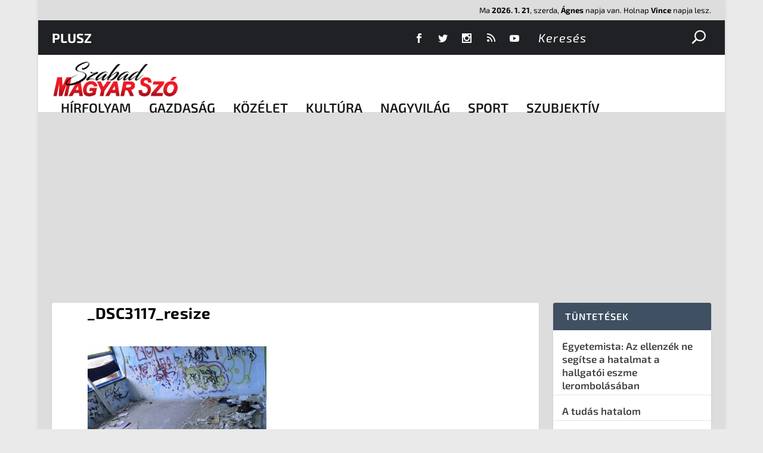

--- FILE ---
content_type: text/html; charset=UTF-8
request_url: https://szmsz.press/_dsc3117_resize/
body_size: 20738
content:
<!DOCTYPE html>
<!--[if IE 6]>
<html id="ie6" lang="hu" xmlns:og="https://opengraphprotocol.org/schema/" xmlns:fb="http://www.facebook.com/2008/fbml">
<![endif]-->
<!--[if IE 7]>
<html id="ie7" lang="hu" xmlns:og="https://opengraphprotocol.org/schema/" xmlns:fb="http://www.facebook.com/2008/fbml">
<![endif]-->
<!--[if IE 8]>
<html id="ie8" lang="hu" xmlns:og="https://opengraphprotocol.org/schema/" xmlns:fb="http://www.facebook.com/2008/fbml">
<![endif]-->
<!--[if !(IE 6) | !(IE 7) | !(IE 8)  ]><!-->
<html lang="hu" xmlns:og="https://opengraphprotocol.org/schema/" xmlns:fb="http://www.facebook.com/2008/fbml">
<!--<![endif]-->
<head>
	<meta charset="UTF-8" />
			
	<meta http-equiv="X-UA-Compatible" content="IE=edge">
	<link rel="pingback" href="https://szmsz.press/xmlrpc.php" />

		<!--[if lt IE 9]>
	<script src="//cdn3.szmsz.press/wp-content/themes/Extra/scripts/ext/html5.js" type="text/javascript"></script>
	<![endif]-->

	<script type="text/javascript">
		document.documentElement.className = 'js';
	</script>

	<script type="text/javascript">
		document.addEventListener('DOMContentLoaded', (event) => {
			var isCategoryH1 = document.getElementsByClassName('et_pb_extra_column_main')
			if (isCategoryH1.length > 0) {
				var CategoryH1Line = isCategoryH1[0]
				CategoryH1Line.innerHTML = CategoryH1Line.innerHTML.replace('Kategória:', '')
			}

	    	var isPostMetaSingle = document.getElementsByClassName('post-meta vcard')
	    	if (isPostMetaSingle.length > 0) {
	    		var PostMetaSingleLine = isPostMetaSingle[0]
				PostMetaSingleLine.innerHTML = PostMetaSingleLine.innerHTML.replace('Írta:', '')
	    	} else {	
		    	var PostMetas = document.getElementsByClassName('post-meta')
		    	if (PostMetas.length > 0) {
		    		for (var i = 0; i < PostMetas.length; i++) {
						PostMetas[i].innerHTML = PostMetas[i].innerHTML.replace('Szerző:', '')
					}
		    	}
	    	}

            const nevnapContainer = document.getElementById('nevnap-container');
            if (nevnapContainer) {
                fetch('/wp-json/csm/v1/nevnap/?_=' + Date.now())
                .then(response => {
                    if (!response.ok) throw new Error('Hálózati hiba');
                    return response.json();
                })
                .then(data => {
                    nevnapContainer.innerHTML = data.nevnap;
                    setTimeout(() => {
                        nevnapContainer.classList.add('is-visible');
                    }, 50);
                })
                .catch(error => {
                    console.error('Error fetching nevnap data:', error);
                    nevnapContainer.style.opacity = 1;
                    nevnapContainer.innerHTML = 'Hiba';
                });
            }

            const nbsContainer = document.getElementById('nbs-kursna-lista-container');
            if (nbsContainer) {
                fetch('/wp-json/csm/v1/nbs-kursna-lista/?_=' + Date.now())
                .then(response => {
                    if (!response.ok) throw new Error('Hálózati hiba');
                    return response.json();
                })
                .then(data => {
                    let htmlOutput = `<table>`;
                    for (let code in data.rates) {
                        htmlOutput += `<tr>
                            <td>
                                <img src="https://szmsz.press/wp-content/uploads/flags/${code.toLowerCase()}.jpg">
                            </td>
                            <td>1 ${code}</td>
                            <td>=</td>
                            <td>${data.rates[code].middle} RSD</td>
                        </tr>`;
                    }
                    htmlOutput += `</table>`;
					htmlOutput += `<div class="nbs-info">A Szerb Nemzeti Bank középárfolyama</div>`;

                    nbsContainer.innerHTML = htmlOutput;
                })
                .catch(error => {
                    console.error('Error fetching NBS data:', error);
                    nbsContainer.style.opacity = 1;
                    nbsContainer.innerHTML = 'Hiba';
                });
            }
		});
	</script>

	<title>_DSC3117_resize | SZMSZ (Szabad Magyar Szó)</title>
<link rel="preconnect" href="https://fonts.gstatic.com" crossorigin /><meta name='robots' content='max-image-preview:large' />
<script type="text/javascript">
			let jqueryParams=[],jQuery=function(r){return jqueryParams=[...jqueryParams,r],jQuery},$=function(r){return jqueryParams=[...jqueryParams,r],$};window.jQuery=jQuery,window.$=jQuery;let customHeadScripts=!1;jQuery.fn=jQuery.prototype={},$.fn=jQuery.prototype={},jQuery.noConflict=function(r){if(window.jQuery)return jQuery=window.jQuery,$=window.jQuery,customHeadScripts=!0,jQuery.noConflict},jQuery.ready=function(r){jqueryParams=[...jqueryParams,r]},$.ready=function(r){jqueryParams=[...jqueryParams,r]},jQuery.load=function(r){jqueryParams=[...jqueryParams,r]},$.load=function(r){jqueryParams=[...jqueryParams,r]},jQuery.fn.ready=function(r){jqueryParams=[...jqueryParams,r]},$.fn.ready=function(r){jqueryParams=[...jqueryParams,r]};</script><link rel='dns-prefetch' href='//use.fontawesome.com' />
<link rel="alternate" type="application/rss+xml" title="SZMSZ (Szabad Magyar Szó) &raquo; hírcsatorna" href="https://szmsz.press/feed/" />
<link rel="alternate" type="application/rss+xml" title="SZMSZ (Szabad Magyar Szó) &raquo; hozzászólás hírcsatorna" href="https://szmsz.press/comments/feed/" />
<link rel="alternate" type="application/rss+xml" title="SZMSZ (Szabad Magyar Szó) &raquo; _DSC3117_resize hozzászólás hírcsatorna" href="https://szmsz.press/feed/?attachment_id=2365" />
<link rel="alternate" title="oEmbed (JSON)" type="application/json+oembed" href="https://szmsz.press/wp-json/oembed/1.0/embed?url=https%3A%2F%2Fszmsz.press%2F_dsc3117_resize%2F" />
<link rel="alternate" title="oEmbed (XML)" type="text/xml+oembed" href="https://szmsz.press/wp-json/oembed/1.0/embed?url=https%3A%2F%2Fszmsz.press%2F_dsc3117_resize%2F&#038;format=xml" />
<meta property="fb:app_id" content="329998520710328" />
<meta property="og:title" content="_DSC3117_resize" />
<meta property="og:type" content="article"/>
<meta property="og:url" content="https://szmsz.press/_dsc3117_resize/" />
<meta property="og:site_name" content="SZMSZ (Szabad Magyar Szó)" />
<meta property="og:image" content="http://example.com/image.jpg" />
<meta content="Extra Child v.4.9.0.1613460708" name="generator"/><link rel='stylesheet' id='mp-theme-css' href='//cdn3.szmsz.press/wp-content/plugins/memberpress/css/ui/theme.css?ver=1.12.11' type='text/css' media='all' />
<link rel='stylesheet' id='wp-block-library-css' href='https://cdn3.szmsz.press/wp-includes/css/dist/block-library/style.min.css?ver=6.9' type='text/css' media='all' />
<style id='global-styles-inline-css' type='text/css'>
:root{--wp--preset--aspect-ratio--square: 1;--wp--preset--aspect-ratio--4-3: 4/3;--wp--preset--aspect-ratio--3-4: 3/4;--wp--preset--aspect-ratio--3-2: 3/2;--wp--preset--aspect-ratio--2-3: 2/3;--wp--preset--aspect-ratio--16-9: 16/9;--wp--preset--aspect-ratio--9-16: 9/16;--wp--preset--color--black: #000000;--wp--preset--color--cyan-bluish-gray: #abb8c3;--wp--preset--color--white: #ffffff;--wp--preset--color--pale-pink: #f78da7;--wp--preset--color--vivid-red: #cf2e2e;--wp--preset--color--luminous-vivid-orange: #ff6900;--wp--preset--color--luminous-vivid-amber: #fcb900;--wp--preset--color--light-green-cyan: #7bdcb5;--wp--preset--color--vivid-green-cyan: #00d084;--wp--preset--color--pale-cyan-blue: #8ed1fc;--wp--preset--color--vivid-cyan-blue: #0693e3;--wp--preset--color--vivid-purple: #9b51e0;--wp--preset--gradient--vivid-cyan-blue-to-vivid-purple: linear-gradient(135deg,rgb(6,147,227) 0%,rgb(155,81,224) 100%);--wp--preset--gradient--light-green-cyan-to-vivid-green-cyan: linear-gradient(135deg,rgb(122,220,180) 0%,rgb(0,208,130) 100%);--wp--preset--gradient--luminous-vivid-amber-to-luminous-vivid-orange: linear-gradient(135deg,rgb(252,185,0) 0%,rgb(255,105,0) 100%);--wp--preset--gradient--luminous-vivid-orange-to-vivid-red: linear-gradient(135deg,rgb(255,105,0) 0%,rgb(207,46,46) 100%);--wp--preset--gradient--very-light-gray-to-cyan-bluish-gray: linear-gradient(135deg,rgb(238,238,238) 0%,rgb(169,184,195) 100%);--wp--preset--gradient--cool-to-warm-spectrum: linear-gradient(135deg,rgb(74,234,220) 0%,rgb(151,120,209) 20%,rgb(207,42,186) 40%,rgb(238,44,130) 60%,rgb(251,105,98) 80%,rgb(254,248,76) 100%);--wp--preset--gradient--blush-light-purple: linear-gradient(135deg,rgb(255,206,236) 0%,rgb(152,150,240) 100%);--wp--preset--gradient--blush-bordeaux: linear-gradient(135deg,rgb(254,205,165) 0%,rgb(254,45,45) 50%,rgb(107,0,62) 100%);--wp--preset--gradient--luminous-dusk: linear-gradient(135deg,rgb(255,203,112) 0%,rgb(199,81,192) 50%,rgb(65,88,208) 100%);--wp--preset--gradient--pale-ocean: linear-gradient(135deg,rgb(255,245,203) 0%,rgb(182,227,212) 50%,rgb(51,167,181) 100%);--wp--preset--gradient--electric-grass: linear-gradient(135deg,rgb(202,248,128) 0%,rgb(113,206,126) 100%);--wp--preset--gradient--midnight: linear-gradient(135deg,rgb(2,3,129) 0%,rgb(40,116,252) 100%);--wp--preset--font-size--small: 13px;--wp--preset--font-size--medium: 20px;--wp--preset--font-size--large: 36px;--wp--preset--font-size--x-large: 42px;--wp--preset--spacing--20: 0.44rem;--wp--preset--spacing--30: 0.67rem;--wp--preset--spacing--40: 1rem;--wp--preset--spacing--50: 1.5rem;--wp--preset--spacing--60: 2.25rem;--wp--preset--spacing--70: 3.38rem;--wp--preset--spacing--80: 5.06rem;--wp--preset--shadow--natural: 6px 6px 9px rgba(0, 0, 0, 0.2);--wp--preset--shadow--deep: 12px 12px 50px rgba(0, 0, 0, 0.4);--wp--preset--shadow--sharp: 6px 6px 0px rgba(0, 0, 0, 0.2);--wp--preset--shadow--outlined: 6px 6px 0px -3px rgb(255, 255, 255), 6px 6px rgb(0, 0, 0);--wp--preset--shadow--crisp: 6px 6px 0px rgb(0, 0, 0);}:root { --wp--style--global--content-size: 856px;--wp--style--global--wide-size: 1280px; }:where(body) { margin: 0; }.wp-site-blocks > .alignleft { float: left; margin-right: 2em; }.wp-site-blocks > .alignright { float: right; margin-left: 2em; }.wp-site-blocks > .aligncenter { justify-content: center; margin-left: auto; margin-right: auto; }:where(.is-layout-flex){gap: 0.5em;}:where(.is-layout-grid){gap: 0.5em;}.is-layout-flow > .alignleft{float: left;margin-inline-start: 0;margin-inline-end: 2em;}.is-layout-flow > .alignright{float: right;margin-inline-start: 2em;margin-inline-end: 0;}.is-layout-flow > .aligncenter{margin-left: auto !important;margin-right: auto !important;}.is-layout-constrained > .alignleft{float: left;margin-inline-start: 0;margin-inline-end: 2em;}.is-layout-constrained > .alignright{float: right;margin-inline-start: 2em;margin-inline-end: 0;}.is-layout-constrained > .aligncenter{margin-left: auto !important;margin-right: auto !important;}.is-layout-constrained > :where(:not(.alignleft):not(.alignright):not(.alignfull)){max-width: var(--wp--style--global--content-size);margin-left: auto !important;margin-right: auto !important;}.is-layout-constrained > .alignwide{max-width: var(--wp--style--global--wide-size);}body .is-layout-flex{display: flex;}.is-layout-flex{flex-wrap: wrap;align-items: center;}.is-layout-flex > :is(*, div){margin: 0;}body .is-layout-grid{display: grid;}.is-layout-grid > :is(*, div){margin: 0;}body{padding-top: 0px;padding-right: 0px;padding-bottom: 0px;padding-left: 0px;}:root :where(.wp-element-button, .wp-block-button__link){background-color: #32373c;border-width: 0;color: #fff;font-family: inherit;font-size: inherit;font-style: inherit;font-weight: inherit;letter-spacing: inherit;line-height: inherit;padding-top: calc(0.667em + 2px);padding-right: calc(1.333em + 2px);padding-bottom: calc(0.667em + 2px);padding-left: calc(1.333em + 2px);text-decoration: none;text-transform: inherit;}.has-black-color{color: var(--wp--preset--color--black) !important;}.has-cyan-bluish-gray-color{color: var(--wp--preset--color--cyan-bluish-gray) !important;}.has-white-color{color: var(--wp--preset--color--white) !important;}.has-pale-pink-color{color: var(--wp--preset--color--pale-pink) !important;}.has-vivid-red-color{color: var(--wp--preset--color--vivid-red) !important;}.has-luminous-vivid-orange-color{color: var(--wp--preset--color--luminous-vivid-orange) !important;}.has-luminous-vivid-amber-color{color: var(--wp--preset--color--luminous-vivid-amber) !important;}.has-light-green-cyan-color{color: var(--wp--preset--color--light-green-cyan) !important;}.has-vivid-green-cyan-color{color: var(--wp--preset--color--vivid-green-cyan) !important;}.has-pale-cyan-blue-color{color: var(--wp--preset--color--pale-cyan-blue) !important;}.has-vivid-cyan-blue-color{color: var(--wp--preset--color--vivid-cyan-blue) !important;}.has-vivid-purple-color{color: var(--wp--preset--color--vivid-purple) !important;}.has-black-background-color{background-color: var(--wp--preset--color--black) !important;}.has-cyan-bluish-gray-background-color{background-color: var(--wp--preset--color--cyan-bluish-gray) !important;}.has-white-background-color{background-color: var(--wp--preset--color--white) !important;}.has-pale-pink-background-color{background-color: var(--wp--preset--color--pale-pink) !important;}.has-vivid-red-background-color{background-color: var(--wp--preset--color--vivid-red) !important;}.has-luminous-vivid-orange-background-color{background-color: var(--wp--preset--color--luminous-vivid-orange) !important;}.has-luminous-vivid-amber-background-color{background-color: var(--wp--preset--color--luminous-vivid-amber) !important;}.has-light-green-cyan-background-color{background-color: var(--wp--preset--color--light-green-cyan) !important;}.has-vivid-green-cyan-background-color{background-color: var(--wp--preset--color--vivid-green-cyan) !important;}.has-pale-cyan-blue-background-color{background-color: var(--wp--preset--color--pale-cyan-blue) !important;}.has-vivid-cyan-blue-background-color{background-color: var(--wp--preset--color--vivid-cyan-blue) !important;}.has-vivid-purple-background-color{background-color: var(--wp--preset--color--vivid-purple) !important;}.has-black-border-color{border-color: var(--wp--preset--color--black) !important;}.has-cyan-bluish-gray-border-color{border-color: var(--wp--preset--color--cyan-bluish-gray) !important;}.has-white-border-color{border-color: var(--wp--preset--color--white) !important;}.has-pale-pink-border-color{border-color: var(--wp--preset--color--pale-pink) !important;}.has-vivid-red-border-color{border-color: var(--wp--preset--color--vivid-red) !important;}.has-luminous-vivid-orange-border-color{border-color: var(--wp--preset--color--luminous-vivid-orange) !important;}.has-luminous-vivid-amber-border-color{border-color: var(--wp--preset--color--luminous-vivid-amber) !important;}.has-light-green-cyan-border-color{border-color: var(--wp--preset--color--light-green-cyan) !important;}.has-vivid-green-cyan-border-color{border-color: var(--wp--preset--color--vivid-green-cyan) !important;}.has-pale-cyan-blue-border-color{border-color: var(--wp--preset--color--pale-cyan-blue) !important;}.has-vivid-cyan-blue-border-color{border-color: var(--wp--preset--color--vivid-cyan-blue) !important;}.has-vivid-purple-border-color{border-color: var(--wp--preset--color--vivid-purple) !important;}.has-vivid-cyan-blue-to-vivid-purple-gradient-background{background: var(--wp--preset--gradient--vivid-cyan-blue-to-vivid-purple) !important;}.has-light-green-cyan-to-vivid-green-cyan-gradient-background{background: var(--wp--preset--gradient--light-green-cyan-to-vivid-green-cyan) !important;}.has-luminous-vivid-amber-to-luminous-vivid-orange-gradient-background{background: var(--wp--preset--gradient--luminous-vivid-amber-to-luminous-vivid-orange) !important;}.has-luminous-vivid-orange-to-vivid-red-gradient-background{background: var(--wp--preset--gradient--luminous-vivid-orange-to-vivid-red) !important;}.has-very-light-gray-to-cyan-bluish-gray-gradient-background{background: var(--wp--preset--gradient--very-light-gray-to-cyan-bluish-gray) !important;}.has-cool-to-warm-spectrum-gradient-background{background: var(--wp--preset--gradient--cool-to-warm-spectrum) !important;}.has-blush-light-purple-gradient-background{background: var(--wp--preset--gradient--blush-light-purple) !important;}.has-blush-bordeaux-gradient-background{background: var(--wp--preset--gradient--blush-bordeaux) !important;}.has-luminous-dusk-gradient-background{background: var(--wp--preset--gradient--luminous-dusk) !important;}.has-pale-ocean-gradient-background{background: var(--wp--preset--gradient--pale-ocean) !important;}.has-electric-grass-gradient-background{background: var(--wp--preset--gradient--electric-grass) !important;}.has-midnight-gradient-background{background: var(--wp--preset--gradient--midnight) !important;}.has-small-font-size{font-size: var(--wp--preset--font-size--small) !important;}.has-medium-font-size{font-size: var(--wp--preset--font-size--medium) !important;}.has-large-font-size{font-size: var(--wp--preset--font-size--large) !important;}.has-x-large-font-size{font-size: var(--wp--preset--font-size--x-large) !important;}
/*# sourceURL=global-styles-inline-css */
</style>

<style id='font-awesome-svg-styles-default-inline-css' type='text/css'>
.svg-inline--fa {
  display: inline-block;
  height: 1em;
  overflow: visible;
  vertical-align: -.125em;
}
/*# sourceURL=font-awesome-svg-styles-default-inline-css */
</style>
<link rel='stylesheet' id='font-awesome-svg-styles-css' href='//cdn3.szmsz.press/wp-content/uploads/font-awesome/v5.15.2/css/svg-with-js.css' type='text/css' media='all' />
<style id='font-awesome-svg-styles-inline-css' type='text/css'>
   .wp-block-font-awesome-icon svg::before,
   .wp-rich-text-font-awesome-icon svg::before {content: unset;}
/*# sourceURL=font-awesome-svg-styles-inline-css */
</style>
<link rel='stylesheet' id='survey-maker-css' href='//cdn3.szmsz.press/wp-content/plugins/survey-maker/public/css/survey-maker-public.css?ver=7.1.8' type='text/css' media='all' />
<link rel='stylesheet' id='wp-polls-css' href='//cdn3.szmsz.press/wp-content/plugins/wp-polls/polls-css.css?ver=2.77.3' type='text/css' media='all' />
<style id='wp-polls-inline-css' type='text/css'>
.wp-polls .pollbar {
	margin: 1px;
	font-size: 6px;
	line-height: 8px;
	height: 8px;
	background-image: url('//cdn3.szmsz.press/wp-content/plugins/wp-polls/images/default/pollbg.gif');
	border: 1px solid #c8c8c8;
}

/*# sourceURL=wp-polls-inline-css */
</style>
<link rel='stylesheet' id='font-awesome-official-css' href='https://use.fontawesome.com/releases/v5.15.2/css/all.css' type='text/css' media='all' integrity="sha384-vSIIfh2YWi9wW0r9iZe7RJPrKwp6bG+s9QZMoITbCckVJqGCCRhc+ccxNcdpHuYu" crossorigin="anonymous" />
<link rel='stylesheet' id='taxopress-frontend-css-css' href='//cdn3.szmsz.press/wp-content/plugins/taxopress-pro/assets/frontend/css/frontend.css?ver=3.43.0' type='text/css' media='all' />
<link rel='stylesheet' id='extra-style-parent-css' href='//cdn3.szmsz.press/wp-content/themes/Extra/style.min.css?ver=4.27.5' type='text/css' media='all' />
<link rel='stylesheet' id='extra-dynamic-css' href='//cdn3.szmsz.press/wp-content/et-cache/2365/et-extra-dynamic-2365.css?ver=1769006534' type='text/css' media='all' />
<link rel='stylesheet' id='recent-posts-widget-with-thumbnails-public-style-css' href='//cdn3.szmsz.press/wp-content/plugins/recent-posts-widget-with-thumbnails/public.css?ver=7.1.1' type='text/css' media='all' />
<link rel='stylesheet' id='tablepress-default-css' href='//cdn3.szmsz.press/wp-content/tablepress-combined.min.css?ver=61' type='text/css' media='all' />
<link rel='stylesheet' id='chld_thm_cfg_child-css' href='//cdn3.szmsz.press/wp-content/themes/Extra-child/style.css?ver=4.9.0.1613460708' type='text/css' media='all' />
<link rel='stylesheet' id='extra-style-css' href='//cdn3.szmsz.press/wp-content/themes/Extra-child/style.css?ver=4.9.0.1613460708' type='text/css' media='all' />
<link rel='stylesheet' id='font-awesome-official-v4shim-css' href='https://use.fontawesome.com/releases/v5.15.2/css/v4-shims.css' type='text/css' media='all' integrity="sha384-1CjXmylX8++C7CVZORGA9EwcbYDfZV2D4Kl1pTm3hp2I/usHDafIrgBJNuRTDQ4f" crossorigin="anonymous" />
<style id='font-awesome-official-v4shim-inline-css' type='text/css'>
@font-face {
font-family: "FontAwesome";
font-display: block;
src: url("https://use.fontawesome.com/releases/v5.15.2/webfonts/fa-brands-400.eot"),
		url("https://use.fontawesome.com/releases/v5.15.2/webfonts/fa-brands-400.eot?#iefix") format("embedded-opentype"),
		url("https://use.fontawesome.com/releases/v5.15.2/webfonts/fa-brands-400.woff2") format("woff2"),
		url("https://use.fontawesome.com/releases/v5.15.2/webfonts/fa-brands-400.woff") format("woff"),
		url("https://use.fontawesome.com/releases/v5.15.2/webfonts/fa-brands-400.ttf") format("truetype"),
		url("https://use.fontawesome.com/releases/v5.15.2/webfonts/fa-brands-400.svg#fontawesome") format("svg");
}

@font-face {
font-family: "FontAwesome";
font-display: block;
src: url("https://use.fontawesome.com/releases/v5.15.2/webfonts/fa-solid-900.eot"),
		url("https://use.fontawesome.com/releases/v5.15.2/webfonts/fa-solid-900.eot?#iefix") format("embedded-opentype"),
		url("https://use.fontawesome.com/releases/v5.15.2/webfonts/fa-solid-900.woff2") format("woff2"),
		url("https://use.fontawesome.com/releases/v5.15.2/webfonts/fa-solid-900.woff") format("woff"),
		url("https://use.fontawesome.com/releases/v5.15.2/webfonts/fa-solid-900.ttf") format("truetype"),
		url("https://use.fontawesome.com/releases/v5.15.2/webfonts/fa-solid-900.svg#fontawesome") format("svg");
}

@font-face {
font-family: "FontAwesome";
font-display: block;
src: url("https://use.fontawesome.com/releases/v5.15.2/webfonts/fa-regular-400.eot"),
		url("https://use.fontawesome.com/releases/v5.15.2/webfonts/fa-regular-400.eot?#iefix") format("embedded-opentype"),
		url("https://use.fontawesome.com/releases/v5.15.2/webfonts/fa-regular-400.woff2") format("woff2"),
		url("https://use.fontawesome.com/releases/v5.15.2/webfonts/fa-regular-400.woff") format("woff"),
		url("https://use.fontawesome.com/releases/v5.15.2/webfonts/fa-regular-400.ttf") format("truetype"),
		url("https://use.fontawesome.com/releases/v5.15.2/webfonts/fa-regular-400.svg#fontawesome") format("svg");
unicode-range: U+F004-F005,U+F007,U+F017,U+F022,U+F024,U+F02E,U+F03E,U+F044,U+F057-F059,U+F06E,U+F070,U+F075,U+F07B-F07C,U+F080,U+F086,U+F089,U+F094,U+F09D,U+F0A0,U+F0A4-F0A7,U+F0C5,U+F0C7-F0C8,U+F0E0,U+F0EB,U+F0F3,U+F0F8,U+F0FE,U+F111,U+F118-F11A,U+F11C,U+F133,U+F144,U+F146,U+F14A,U+F14D-F14E,U+F150-F152,U+F15B-F15C,U+F164-F165,U+F185-F186,U+F191-F192,U+F1AD,U+F1C1-F1C9,U+F1CD,U+F1D8,U+F1E3,U+F1EA,U+F1F6,U+F1F9,U+F20A,U+F247-F249,U+F24D,U+F254-F25B,U+F25D,U+F267,U+F271-F274,U+F279,U+F28B,U+F28D,U+F2B5-F2B6,U+F2B9,U+F2BB,U+F2BD,U+F2C1-F2C2,U+F2D0,U+F2D2,U+F2DC,U+F2ED,U+F328,U+F358-F35B,U+F3A5,U+F3D1,U+F410,U+F4AD;
}
/*# sourceURL=font-awesome-official-v4shim-inline-css */
</style>
<script type="text/javascript" src="https://cdn3.szmsz.press/wp-includes/js/jquery/jquery.min.js?ver=3.7.1" id="jquery-core-js"></script>
<script type="text/javascript" src="https://cdn3.szmsz.press/wp-includes/js/jquery/jquery-migrate.min.js?ver=3.4.1" id="jquery-migrate-js"></script>
<script type="text/javascript" id="jquery-js-after">
/* <![CDATA[ */
jqueryParams.length&&$.each(jqueryParams,function(e,r){if("function"==typeof r){var n=String(r);n.replace("$","jQuery");var a=new Function("return "+n)();$(document).ready(a)}});
//# sourceURL=jquery-js-after
/* ]]> */
</script>
<script type="text/javascript" src="//cdn3.szmsz.press/wp-content/plugins/wp-optimize-premium/js/send-command-4-4-1.min.js?ver=4.4.1" id="wp-optimize-send-command-js"></script>
<script type="text/javascript" src="//cdn3.szmsz.press/wp-content/plugins/wp-optimize-premium/js/wpo-lazy-load-4-4-1.min.js?ver=4.4.1" id="wp-optimize-lazy-load-js"></script>
<script type="text/javascript" src="//cdn3.szmsz.press/wp-content/plugins/taxopress-pro/assets/frontend/js/frontend.js?ver=3.43.0" id="taxopress-frontend-js-js"></script>
<link rel="https://api.w.org/" href="https://szmsz.press/wp-json/" /><link rel="alternate" title="JSON" type="application/json" href="https://szmsz.press/wp-json/wp/v2/media/2365" /><link rel="EditURI" type="application/rsd+xml" title="RSD" href="https://szmsz.press/xmlrpc.php?rsd" />
<meta name="generator" content="WordPress 6.9" />
<link rel="canonical" href="https://szmsz.press/_dsc3117_resize/" />
<link rel='shortlink' href='https://szmsz.press/?p=2365' />

<!-- This site is using AdRotate v5.17.2 to display their advertisements - https://ajdg.solutions/ -->
<!-- AdRotate CSS -->
<style type="text/css" media="screen">
	.g { margin:0px; padding:0px; overflow:hidden; line-height:1; zoom:1; }
	.g img { height:auto; }
	.g-col { position:relative; float:left; }
	.g-col:first-child { margin-left: 0; }
	.g-col:last-child { margin-right: 0; }
	.g-1 {  margin: 0 auto; }
	@media only screen and (max-width: 480px) {
		.g-col, .g-dyn, .g-single { width:100%; margin-left:0; margin-right:0; }
	}
</style>
<!-- /AdRotate CSS -->

		<style type="text/css">.pp-podcast {opacity: 0;}</style>
					<style type="text/css" media="screen">
				/**
				 * Plugin Name: Subtitles
				 * Plugin URI: http://wordpress.org/plugins/subtitles/
				 * Description: Easily add subtitles into your WordPress posts, pages, custom post types, and themes.
				 * Author: We Cobble
				 * Author URI: https://wecobble.com/
				 * Version: 2.2.0
				 * License: GNU General Public License v2 or later
				 * License URI: http://www.gnu.org/licenses/gpl-2.0.html
				 */

				/**
				 * Be explicit about this styling only applying to spans,
				 * since that's the default markup that's returned by
				 * Subtitles. If a developer overrides the default subtitles
				 * markup with another element or class, we don't want to stomp
				 * on that.
				 *
				 * @since 1.0.0
				 */
				span.entry-subtitle {
					display: block; /* Put subtitles on their own line by default. */
					font-size: 0.53333333333333em; /* Sensible scaling. It's assumed that post titles will be wrapped in heading tags. */
				}
				/**
				 * If subtitles are shown in comment areas, we'll hide them by default.
				 *
				 * @since 1.0.5
				 */
				#comments .comments-title span.entry-subtitle {
					display: none;
				}
			</style><meta name="viewport" content="width=device-width, initial-scale=1.0, maximum-scale=1.0, user-scalable=1" />      <meta name="onesignal" content="wordpress-plugin"/>
            <script>

      window.OneSignalDeferred = window.OneSignalDeferred || [];

      OneSignalDeferred.push(function(OneSignal) {
        var oneSignal_options = {};
        window._oneSignalInitOptions = oneSignal_options;

        oneSignal_options['serviceWorkerParam'] = { scope: '/' };
oneSignal_options['serviceWorkerPath'] = 'OneSignalSDKWorker.js.php';

        OneSignal.Notifications.setDefaultUrl("https://szmsz.press");

        oneSignal_options['wordpress'] = true;
oneSignal_options['appId'] = 'abb4d82e-9f33-4386-a7c6-176dcec5044a';
oneSignal_options['allowLocalhostAsSecureOrigin'] = true;
oneSignal_options['welcomeNotification'] = { };
oneSignal_options['welcomeNotification']['title'] = "SZMSZ hírküldő";
oneSignal_options['welcomeNotification']['message'] = "Köszönjük, hogy engedélyezte a SZMSZ hírküldő szolgáltatását.";
oneSignal_options['path'] = "/wp-content/plugins/onesignal-free-web-push-notifications/sdk_files/";
oneSignal_options['safari_web_id'] = "web.onesignal.auto.251f0eae-dd1c-4527-b78a-dfbe622fe6a9";
oneSignal_options['persistNotification'] = false;
oneSignal_options['promptOptions'] = { };
oneSignal_options['promptOptions']['actionMessage'] = "Szeretné, ha a SZMSZ értesítené Önt a fontos hírekről?";
oneSignal_options['promptOptions']['acceptButtonText'] = "Igen, tovább...";
oneSignal_options['promptOptions']['cancelButtonText'] = "Most nem.";
oneSignal_options['notifyButton'] = { };
oneSignal_options['notifyButton']['enable'] = true;
oneSignal_options['notifyButton']['position'] = 'bottom-right';
oneSignal_options['notifyButton']['theme'] = 'inverse';
oneSignal_options['notifyButton']['size'] = 'medium';
oneSignal_options['notifyButton']['displayPredicate'] = function() {
              return !OneSignal.User.PushSubscription.optedIn;
            };
oneSignal_options['notifyButton']['showCredit'] = false;
oneSignal_options['notifyButton']['text'] = {};
oneSignal_options['notifyButton']['text']['tip.state.unsubscribed'] = 'Feliratkozás a hírküldő szolgáltatásra';
oneSignal_options['notifyButton']['text']['tip.state.subscribed'] = 'Feliratkozott a hírküldő szolgáltatásra';
oneSignal_options['notifyButton']['text']['message.action.subscribed'] = 'Köszönjük, hogy feliratkozott a Hírküldőre.';
oneSignal_options['notifyButton']['text']['dialog.main.button.subscribe'] = 'Feliratkozás';
oneSignal_options['notifyButton']['text']['dialog.main.button.unsubscribe'] = 'Leiratkozás';
oneSignal_options['notifyButton']['text']['dialog.blocked.title'] = 'Hírküldő tiltásának megszüntetése';
oneSignal_options['notifyButton']['offset'] = {};
              OneSignal.init(window._oneSignalInitOptions);
              OneSignal.Slidedown.promptPush()      });

      function documentInitOneSignal() {
        var oneSignal_elements = document.getElementsByClassName("OneSignal-prompt");

        var oneSignalLinkClickHandler = function(event) { OneSignal.Notifications.requestPermission(); event.preventDefault(); };        for(var i = 0; i < oneSignal_elements.length; i++)
          oneSignal_elements[i].addEventListener('click', oneSignalLinkClickHandler, false);
      }

      if (document.readyState === 'complete') {
           documentInitOneSignal();
      }
      else {
           window.addEventListener("load", function(event){
               documentInitOneSignal();
          });
      }
    </script>
<meta name="google-site-verification" content="lLaEJAmZFTde0XRvE2fzClVelffgClrXdtf2d33d2UA">
<meta name="msvalidate.01" content="54A0EEC63E39E4AA983E64E7110AB9D3">
<meta name="facebook-domain-verification" content="s3lm1mkel1pf03hwyu0aylve5sphh1">
<link rel="icon" href="//cdn3.szmsz.press/wp-content/uploads/2021/07/favicon-96x96-1.png" sizes="32x32" />
<link rel="icon" href="//cdn3.szmsz.press/wp-content/uploads/2021/07/favicon-96x96-1.png" sizes="192x192" />
<link rel="apple-touch-icon" href="//cdn3.szmsz.press/wp-content/uploads/2021/07/favicon-96x96-1.png" />
<meta name="msapplication-TileImage" content="//cdn3.szmsz.press/wp-content/uploads/2021/07/favicon-96x96-1.png" />
<style id="et-extra-customizer-global-cached-inline-styles">.widget_et_recent_tweets .widget_list a,.widget_et_recent_tweets .et-extra-icon,.widget_et_recent_tweets .widget-footer .et-extra-social-icon,.widget_et_recent_tweets .widget-footer .et-extra-social-icon::before,.project-details .project-details-title,.et_filterable_portfolio .filterable_portfolio_filter a.current,.et_extra_layout .et_pb_extra_column_main .et_pb_column .module-head h1,.et_pb_extra_column .module-head h1,#portfolio_filter a.current,.woocommerce div.product div.summary .product_meta a,.woocommerce-page div.product div.summary .product_meta a,.et_pb_widget.woocommerce .product_list_widget li .amount,.et_pb_widget li a:hover,.et_pb_widget.woocommerce .product_list_widget li a:hover,.et_pb_widget.widget_et_recent_videos .widget_list .title:hover,.et_pb_widget.widget_et_recent_videos .widget_list .title.active,.woocommerce .woocommerce-info:before{color:#05614c}.single .score-bar,.widget_et_recent_reviews .review-breakdowns .score-bar,.et_pb_extra_module .posts-list article .post-thumbnail,.et_extra_other_module .posts-list article .post-thumbnail,.et_pb_widget .widget_list_portrait,.et_pb_widget .widget_list_thumbnail,.quote-format,.link-format,.audio-format .audio-wrapper,.paginated .pagination li.active,.score-bar,.review-summary-score-box,.post-footer .rating-stars #rating-stars img.star-on,.post-footer .rating-stars #rated-stars img.star-on,.author-box-module .author-box-avatar,.timeline-menu li.active a:before,.woocommerce div.product form.cart .button,.woocommerce div.product form.cart .button.disabled,.woocommerce div.product form.cart .button.disabled:hover,.woocommerce-page div.product form.cart .button,.woocommerce-page div.product form.cart .button.disabled,.woocommerce-page div.product form.cart .button.disabled:hover,.woocommerce div.product form.cart .read-more-button,.woocommerce-page div.product form.cart .read-more-button,.woocommerce div.product form.cart .post-nav .nav-links .button,.woocommerce-page div.product form.cart .post-nav .nav-links .button,.woocommerce .woocommerce-message,.woocommerce-page .woocommerce-message{background-color:#05614c}#et-menu>li>ul,#et-menu li>ul,#et-menu>li>ul>li>ul,.et-top-search-primary-menu-item .et-top-search,.et_pb_module,.module,.page article,.authors-page .page,#timeline-sticky-header,.et_extra_other_module,.woocommerce .woocommerce-info{border-color:#05614c}h1,h2,h3,h4,h5,h6,h1 a,h2 a,h3 a,h4 a,h5 a,h6 a{font-size:26px}body{font-size:20px}h1,h2,h3,h4,h5,h6,h1 a,h2 a,h3 a,h4 a,h5 a,h6 a{line-height:1.3em}body,p{line-height:1.5em}h1,h2,h3,h4,h5,h6,h1 a,h2 a,h3 a,h4 a,h5 a,h6 a{font-weight:bold;font-style:normal;text-transform:none;text-decoration:none}h1,h2,h3,h4,h5,h6,h1 a,h2 a,h3 a,h4 a,h5 a,h6 a{font-family:'Exo 2',Helvetica,Arial,Lucida,sans-serif}body{font-family:'Exo 2',Helvetica,Arial,Lucida,sans-serif}a,a:visited,.post-content a,.et_pb_pagebuilder_layout .et_pb_blurb_container p a,.et_pb_pagebuilder_layout .et_pb_code a,.et_pb_pagebuilder_layout .et_pb_promo_description a,.et_pb_pagebuilder_layout .et_pb_newsletter_description a,.et_pb_pagebuilder_layout .et_pb_team_member_description>a,.et_pb_pagebuilder_layout .et_pb_pricing li a,.et_pb_pagebuilder_layout .et_pb_slide_content a,.et_pb_pagebuilder_layout .et_pb_tab a,.et_pb_pagebuilder_layout .et_pb_text a,.et_pb_pagebuilder_layout .et_pb_toggle_content a,.et_pb_pagebuilder_layout .et_pb_fullwidth_code a{color:#d84838}body{color:#000000}h1,h2,h3,h4,h5,h6,h1 a,h2 a,h3 a,h4 a,h5 a,h6 a{color:#000000}body{background-color:#eaeaea}#page-container{background-color:#dddddd}#et-menu li a{font-size:22px}#et-menu li{font-family:'Exo 2',Helvetica,Arial,Lucida,sans-serif}#et-menu>li a,#et-menu>li.menu-item-has-children>a:after,#et-menu>li.mega-menu-featured>a:after,#et-extra-mobile-menu>li.mega-menu-featured>a:after{color:rgba(0,0,0,0.9)}#et-menu>li>a:hover,#et-menu>li.menu-item-has-children>a:hover:after,#et-menu>li.mega-menu-featured>a:hover:after,#et-navigation>ul#et-menu>li.current-menu-item>a,#et-navigation>ul#et-menu>li.current_page_item>a,#et-extra-mobile-menu>li.mega-menu-featured>a:hover:after,#et-extra-mobile-menu>li.current-menu-item>a,#et-extra-mobile-menu>li.current_page_item>a,#et-extra-mobile-menu>li>a:hover{color:#000000}#et-navigation>ul>li>a:before{background-color:#000000}#main-header{background-color:#ffffff}#et-menu>li>ul,#et-menu li>ul,#et-menu>li>ul>li>ul,#et-mobile-navigation nav,.et-top-search-primary-menu-item .et-top-search{background-color:rgba(178,178,178,0.81)}#et-menu li.mega-menu-featured>ul li.menu-item .recent-list .recent-post,#et-extra-mobile-menu li.mega-menu-featured>ul li.menu-item .recent-list .recent-post,#et-menu li.mega-menu>ul>li>a,#et-menu li.mega-menu>ul li:last-child a,#et-menu li>ul li a{border-color:#202125}#et-menu li>ul li a,#et-menu li.mega-menu>ul>li>a,#et-menu .sub-menu li.mega-menu-featured>a:after,#et-menu .sub-menu li.menu-item-has-children>a:after,#et-extra-mobile-menu .sub-menu li.mega-menu-featured>a:after,#et-extra-mobile-menu li a,#et-menu li.mega-menu-featured>ul li .title,#et-extra-mobile-menu li.mega-menu-featured>ul li .title,#et-menu li.mega-menu-featured>ul li .featured-post h2,#et-extra-mobile-menu li.mega-menu-featured>ul li .featured-post h2,#et-menu li.mega-menu-featured>ul li .featured-post .post-meta a,#et-extra-mobile-menu li.mega-menu-featured>ul li .featured-post .post-meta a,#et-menu li.mega-menu-featured>ul li.menu-item .recent-list .recent-post .post-content .post-meta,#et-extra-mobile-menu li.mega-menu-featured>ul li.menu-item .recent-list .recent-post .post-content .post-meta,#et-menu li.mega-menu-featured>ul li.menu-item .recent-list .recent-post .post-content .post-meta a,#et-extra-mobile-menu li.mega-menu-featured>ul li.menu-item .recent-list .recent-post .post-content .post-meta a{color:rgba(0,0,0,0.6)}#et-menu li>ul li a:hover,#et-extra-mobile-menu li>ul li a:hover,#et-menu li>ul li.current-menu-item a,#et-menu li>ul li.current_page_item a,#et-extra-mobile-menu li>ul li.current-menu-item a,#et-extra-mobile-menu li>ul li.current_page_item a,#et-menu li.mega-menu>ul>li>a:hover,#et-menu .sub-menu li.mega-menu-featured>a:hover:after,#et-menu .sub-menu li.menu-item-has-children>a:hover:after,#et-extra-mobile-menu .sub-menu li.mega-menu-featured>a:hover:after,#et-menu li.mega-menu-featured>ul li .featured-post .post-meta a:hover,#et-extra-mobile-menu li.mega-menu-featured>ul li .featured-post .post-meta a:hover,#et-menu li.mega-menu-featured>ul li.menu-item .recent-list .recent-post .post-content .post-meta a:hover,#et-extra-mobile-menu li.mega-menu-featured>ul li.menu-item .recent-list .recent-post .post-content .post-meta a:hover{color:#dd0000}#et-secondary-menu li{font-size:22px}#et-secondary-menu li{font-family:'Exo 2',Helvetica,Arial,Lucida,sans-serif}#et-secondary-menu li,#et-secondary-menu li a{font-weight:bold;font-style:normal;text-transform:none;text-decoration:none}#top-header{background-color:#202125}#et-secondary-menu a,#et-secondary-menu li.menu-item-has-children>a:after{color:#ffffff}#et-secondary-nav #et-secondary-menu{background-color:#202125}#et-secondary-menu ul a,#et-secondary-menu li>ul li.menu-item-has-children>a:after{color:#ffffff}#et-secondary-menu li>ul li a:hover,#et-secondary-menu li>ul li.menu-item-has-children>a:hover:after,#et-secondary-menu li>ul li.current-menu-item a,#et-secondary-menu li>ul li.current_page_item a{color:#000000}#et-trending-label,.et-trending-post a{font-size:12.000000px}#et-trending-button{width:17.142857px;height:17.142857px}#et-trending-button span{width:17.142857px;height:1.714286px}#et-trending-button.toggled span:first-child{-webkit-transform:translateY(5.571429px) rotate(45deg);transform:translateY(5.571429px) rotate(45deg)}#et-trending-button.toggled span:last-child{-webkit-transform:translateY(-5.571429px) rotate(-45deg);transform:translateY(-5.571429px) rotate(-45deg)}#et-trending-label,.et-trending-post a{font-family:'Droid Sans',sans-serif}#et-trending-label,.et-trending-post a{font-weight:normal;font-style:italic;text-transform:none;text-decoration:none}#et-trending-label,#et-trending-button{color:#000000}#et-trending-button span{background-color:#000000}header.header .et-trending-post a,header.header .et-trending-post a:visited{color:rgba(0,0,0,0.6)}#et-info .et-cart span,#et-info .et-top-search .et-search-field{font-family:'Exo 2',Helvetica,Arial,Lucida,sans-serif}#et-info .et-cart span,#et-info .et-top-search .et-search-field{font-weight:normal;font-style:italic;text-transform:none;text-decoration:none}#et-info .et-top-search .et-search-field::-webkit-input-placeholder{font-weight:normal;font-style:italic;text-transform:none;text-decoration:none}#et-info .et-top-search .et-search-field:-moz-placeholder{font-weight:normal;font-style:italic;text-transform:none;text-decoration:none}#et-info .et-top-search .et-search-field::-moz-placeholder{font-weight:normal;font-style:italic;text-transform:none;text-decoration:none}#et-info .et-top-search .et-search-field:-ms-input-placeholder{font-weight:normal;font-style:italic;text-transform:none;text-decoration:none}#et-info .et-cart,#et-info .et-top-search .et-search-field,#et-info .et-extra-social-icons .et-extra-icon{background-color:#202125}.et-fixed-header #et-menu li a{font-size:22px}.et-fixed-header #et-menu>li a,.et-fixed-header #et-menu>li.menu-item-has-children>a:after,.et-fixed-header #et-menu>li.mega-menu-featured>a:after,.et-fixed-header #et-extra-mobile-menu>li.mega-menu-featured>a:after{color:rgba(0,0,0,0.6)}.et-fixed-header #et-navigation>ul#et-menu>li.current-menu-item>a,.et-fixed-header #et-navigation>ul#et-menu>li.li.current_page_item>a,.et-fixed-header #et-navigation>ul#et-menu>li>a:hover,.et-fixed-header #et-navigation>ul#et-menu>li.menu-item-has-children>a:hover:after,.et-fixed-header #et-navigation>ul#et-menu>li.mega-menu-featured>a:hover:after,.et-fixed-header #et-extra-mobile-menu>li.mega-menu-featured>a:hover:after{color:rgba(255,30,30,0.9)}.et-fixed-header #et-navigation>ul>li>a:before{background-color:rgba(255,30,30,0.9)}.et-fixed-header #main-header{background-color:#ffffff}#footer .et_pb_widget a,#footer .et_pb_widget a:visited,#footer .et_pb_widget a span,#footer .et_pb_widget ul li a,#footer .et_pb_widget .widget-list li a,#footer .et_pb_widget #recentcomments li a,#footer .widget .title{color:rgba(255,255,255,0.79)}#footer-bottom{background-color:#ffffff}#footer-info,#footer-info a{color:rgba(0,0,0,0.6)}#footer-nav ul li a{color:rgba(0,0,0,0.6)}#footer-nav ul li a:hover,#footer-nav ul li a:active{color:#000000}#footer #footer-bottom #footer-nav ul.et-extra-social-icons .et-extra-icon:before{color:rgba(0,0,0,0.6)}#page-container .button,#page-container button,#page-container button[type="submit"],#page-container input[type="submit"],#page-container input[type="reset"],#page-container input[type="button"],.read-more-button,.comment-body .comment_area .comment-content .reply-container .comment-reply-link,.widget_tag_cloud a,.widget_tag_cloud a:visited,.post-nav .nav-links .button,a.read-more-button,a.read-more-button:visited,#footer .widget_tag_cloud a,#footer .widget_tag_cloud a:visited,#footer a.read-more-button,#footer a.read-more-button:visited,#footer .button,#footer button,#footer button[type="submit"],#footer input[type="submit"],#footer input[type="reset"],#footer input[type="button"],.et_pb_button{font-size:16px}#page-container .button,#page-container button,#page-container button[type="submit"],#page-container input[type="submit"],#page-container input[type="reset"],#page-container input[type="button"],.read-more-button,.comment-body .comment_area .comment-content .reply-container .comment-reply-link,.widget_tag_cloud a,.widget_tag_cloud a:visited,.post-nav .nav-links .button,a.read-more-button,a.read-more-button:visited,#footer .widget_tag_cloud a,#footer .widget_tag_cloud a:visited,#footer a.read-more-button,#footer a.read-more-button:visited,#footer .button,#footer button,#footer button[type="submit"],#footer input[type="submit"],#footer input[type="reset"],#footer input[type="button"],.et_pb_button{border-radius:6px}#page-container .button:hover,#page-container button:hover,#page-container button[type="submit"]:hover,#page-container input[type="submit"]:hover,#page-container input[type="reset"]:hover,#page-container input[type="button"]:hover,.read-more-button:hover,.comment-body .comment_area .comment-content .reply-container .comment-reply-link:hover,.widget_tag_cloud a:hover,.widget_tag_cloud a:visited:hover,.post-nav .nav-links .button:hover,a.read-more-button:hover,a.read-more-button:visited:hover,#footer .widget_tag_cloud a:hover,#footer .widget_tag_cloud a:visited:hover,#footer a.read-more-button:hover,#footer a.read-more-button:visited:hover,#footer .button:hover,#footer button:hover,#footer button[type="submit"]:hover,#footer input[type="submit"]:hover,#footer input[type="reset"]:hover,#footer input[type="button"]:hover,.et_pb_button:hover{font-size:16px}#page-container .button:hover,#page-container button:hover,#page-container button[type="submit"]:hover,#page-container input[type="submit"]:hover,#page-container input[type="reset"]:hover,#page-container input[type="button"]:hover,.read-more-button:hover,.comment-body .comment_area .comment-content .reply-container .comment-reply-link:hover,.widget_tag_cloud a:hover,.widget_tag_cloud a:visited:hover,.post-nav .nav-links .button:hover,a.read-more-button:hover,a.read-more-button:visited:hover,#footer .widget_tag_cloud a:hover,#footer .widget_tag_cloud a:visited:hover,#footer a.read-more-button:hover,#footer a.read-more-button:visited:hover,#footer .button:hover,#footer button:hover,#footer button[type="submit"]:hover,#footer input[type="submit"]:hover,#footer input[type="reset"]:hover,#footer input[type="button"]:hover,.et_pb_button:hover{color:rgba(255,0,0,0.9)}#page-container .button:hover,#page-container button:hover,#page-container button[type="submit"]:hover,#page-container input[type="submit"]:hover,#page-container input[type="reset"]:hover,#page-container input[type="button"]:hover,.read-more-button:hover,.comment-body .comment_area .comment-content .reply-container .comment-reply-link:hover,.widget_tag_cloud a:hover,.widget_tag_cloud a:visited:hover,.post-nav .nav-links .button:hover,a.read-more-button:hover,a.read-more-button:visited:hover,#footer .widget_tag_cloud a:hover,#footer .widget_tag_cloud a:visited:hover,#footer a.read-more-button:hover,#footer a.read-more-button:visited:hover,#footer .button:hover,#footer button:hover,#footer button[type="submit"]:hover,#footer input[type="submit"]:hover,#footer input[type="reset"]:hover,#footer input[type="button"]:hover,.et_pb_button:hover{border-radius:6px}@media only screen and (min-width:768px){#main-header .logo{height:64px;margin:8px 0}.header.left-right #et-navigation>ul>li>a{padding-bottom:29px}}@media only screen and (min-width:768px){.et-fixed-header #main-header .logo{height:64px;margin:8px 0}.et-fixed-header .header.left-right #et-navigation>ul>li>a{padding-bottom:29px}}img{font-size:small;line-height:normal}.taglinkdisplay{background-color:lightgray}.hentry .excerpt p{line-height:1.3em;font-size:14px}.et_pb_extra_module .posts-list article .post-thumbnail{margin:0 10px 10px 0}.et_pb_extra_module .posts-list article .post-content{padding:0}p.hirdetes{margin-bottom:0}#hirfolyam .header{display:none}#hirfolyam div.post-content{width:100%;padding:5px 10px 5px 10px}#hirfolyam div.post-content h2{padding:0}#hirfolyam div.post-content div.excerpt p{padding:0 0 10px}#custom-header{z-index:1;position:relative;padding:2px 0}#nevnap-container{min-height:30px;text-align:right;opacity:0;transform:translateY(10px);transition:opacity 0.6s ease-out,transform 0.6s ease-out}#nevnap-container.is-visible{opacity:1;transform:translateY(0)}#nevnap{font-size:13px}p.nevnap{padding-bottom:20px;padding-left:20px}#main-content{padding-top:20px}.boxed_layout .container{width:96%}#et-navigation{-webkit-box-align:center;align-items:center}#et-menu li{font-family:'Exo 2',Helvetica,Arial,Lucida,sans-serif}#et-menu li ul.children li.cat-item{padding:0px 15px}#et-menu li ul.children li.cat-item a{font-size:18px;padding-top:5px;padding-bottom:5px}.ncov2019{font-size:13px}.ncov2019 .one_fourth{width:30%!important}div.one_fourth h3{font-size:13px}div.one_fourth h5{font-size:13px}#footer{background:#202125}#footer .et_pb_widget:first-of-type{padding-top:20px}#footer .et_pb_widget{margin:0 0 20px}.et_pb_widget a{font-size:17px;color:rgba(0,0,0,0.75)}.et_pb_widget li{padding:15px 15px 5px 15px}.et_pb_widget.widget_text .textwidget{padding:0px}.et_pb_widget .widgettitle{background-color:#3E5062}.fb_iframe_widget{padding-top:20px}div.et_pb_text_inner p:empty::before{content:none}.single article .post-header{padding:20px 0 20px 0}.single article .post-header h1{padding:0 60px 0 60px}.single article .post-header .post-meta{padding-top:20px;padding-right:20px;text-align:right;color:rgba(0,0,0,0.5);font-size:14px}.single article .post-header .post-meta p a{color:rgba(0,0,0,0.5)}.et_extra_layout.et_pb_gutters3 .et_pb_extra_column_main .et_pb_extra_module{margin-bottom:10px}.et_extra_layout .et_pb_extra_column_main .et_pb_row{width:100%}.header.left-right #et-navigation>ul>li>a,.et-fixed-header .header.left-right #et-navigation>ul>li>a{padding-bottom:0}#et-info .et-top-search .et-search-submit::before{font-size:22px;background-color:transparent}#et-info .et-top-search .et-search-submit{margin-top:-12px;background-color:transparent}#et-info .et-extra-social-icons .et-extra-icon::before{font-size:16px}#et-info .et-extra-social-icons li{margin:5px}#et-info .et-top-search .et-search-field{width:300px}div.related-post h4 a{font-size:18px}.posts-blog-feed-module .paginated_content .paginated_page[data-columns]::before{content:none}#jp-relatedposts .jp-relatedposts-items .jp-relatedposts-post .jp-relatedposts-post-title a{font-size:20px;font-weight:600}#jp-relatedposts h3.jp-relatedposts-headline{font-size:20px;font-weight:600;color:#555}.mepr-price-menu.fixed .mepr-price-box-price{font-weight:600;font-size:16px;padding-bottom:0}.mepr-price-menu.fixed .mepr-price-box-button{font-size:16px}.mepr-price-menu.fixed .mepr-price-box-title{font-size:20px;margin-top:0;padding-bottom:10px}.mepr-price-menu.fixed .mepr-price-box-benefits{padding:5px 0;font-size:12px;line-height:normal}.mp_login_form{margin:15px}.mp_wrapper table.mepr-account-table{font-size:75%}article.memberpressproduct h1.entry-title{padding-top:30px}article.memberpressproduct div.jp-relatedposts{display:hidden}#media_image-2 h4.widgettitle{display:none}#media_image-2{background-color:transparent;-webkit-box-shadow:none;box-shadow:none}@media only screen and (max-width:768px){.blog .with_sidebar .posts-blog-feed-module .paginated_content .paginated_page[data-columns]::before{content:""}}.taxopress-output-wrapper{margin-top:50px}.mepr-price-menu.fixed .mepr-price-box-button a{font-size:100%;padding:10px}#nbs-kursna-lista-container{padding-top:20px;font-size:14px;color:white}#nbs-kursna-lista-container table{border:none;width:auto}#nbs-kursna-lista-container tr{padding:1px!important}#nbs-kursna-lista-container td{padding:1px!important;border-top:1px solid #8e8e8e}#nbs-kursna-lista-container td:last-child{text-align:right}#nbs-kursna-lista-container img{display:block;margin-left:auto;margin-right:auto;width:75%}#nbs-kursna-lista-container .nbs-info{margin-top:10px;color:rgba(244,243,238,0.6);font-size:8pt!important}</style>	
	<!-- Global site tag (gtag.js) - Google Analytics -->
	<script>
	window['gtag_enable_tcf_support'] = true;  
	</script>
	<script async src="https://www.googletagmanager.com/gtag/js?id=UA-86106232-1"></script>
	<script>
	  window.dataLayer = window.dataLayer || [];
	  function gtag(){dataLayer.push(arguments);}
	  gtag('js', new Date());

	  gtag('config', 'UA-86106232-1', { cookie_flags: 'SameSite=None;Secure' });
	</script>
        	<script async src="https://pagead2.googlesyndication.com/pagead/js/adsbygoogle.js?client=ca-pub-2841136672351152" crossorigin="anonymous"></script>
        </head>

<body class="attachment wp-singular attachment-template-default single single-attachment postid-2365 attachmentid-2365 attachment-jpeg wp-theme-Extra wp-child-theme-Extra-child et_extra et_fixed_nav boxed_layout et_pb_gutters3 et_primary_nav_dropdown_animation_fadeInTop et_secondary_nav_dropdown_animation_Default with_sidebar with_sidebar_right et_includes_sidebar et-db">
	<div id="page-container" class="page-container">
				<!-- Header -->
		<header class="header left-right">
						<div id="custom-header">
            	<div class="container">
                                            <div id="nevnap-container"></div>
                               		</div>
        	</div>
			<!-- #top-header -->
			<div id="top-header" style="">
				<div class="container">

					<!-- Secondary Nav -->
											<div id="et-secondary-nav" class="">
						<ul id="et-secondary-menu" class="nav"><li id="menu-item-182854" class="menu-item menu-item-type-custom menu-item-object-custom menu-item-182854"><a href="https://szmsz.press/plusz/">PLUSZ</a></li>
</ul>						</div>
										<!-- #et-info -->
					<div id="et-info">

						
						<!-- .et-extra-social-icons -->
						<ul class="et-extra-social-icons" style="">
																																														<li class="et-extra-social-icon facebook">
									<a href="https://www.facebook.com/szabadmagyarszo" class="et-extra-icon et-extra-icon-background-hover et-extra-icon-facebook"></a>
								</li>
																																															<li class="et-extra-social-icon twitter">
									<a href="https://twitter.com/szabadmagyarszo?lang=hu" class="et-extra-icon et-extra-icon-background-hover et-extra-icon-twitter"></a>
								</li>
																																																																																																																																																																																																										<li class="et-extra-social-icon instagram">
									<a href="https://www.instagram.com/szabadpillanat/" class="et-extra-icon et-extra-icon-background-hover et-extra-icon-instagram"></a>
								</li>
																																																																																																																																												<li class="et-extra-social-icon rss">
									<a href="https://szmsz.press/feed" class="et-extra-icon et-extra-icon-background-hover et-extra-icon-rss"></a>
								</li>
																																																																																																																																												<li class="et-extra-social-icon youtube">
									<a href="https://www.youtube.com/szabadmagyarszo" class="et-extra-icon et-extra-icon-background-hover et-extra-icon-youtube"></a>
								</li>
																																																																																																																																																																																</ul>
						
						<!-- .et-top-search -->
												<div class="et-top-search" style="">
							<form role="search" class="et-search-form" method="get" action="https://szmsz.press/">
            <input type="search" class="et-search-field" placeholder="Keresés" value="" name="s" title="Keresés:" />
            <input type="hidden" name="orderby" value="post_date">
            <input type="hidden" name="order" value="desc">
            <button class="et-search-submit"></button>
        </form>						</div>
						
						<!-- cart -->
											</div>
				</div><!-- /.container -->
			</div><!-- /#top-header -->

			
			<!-- Main Header -->
			<div id="main-header-wrapper">
				<div id="main-header" data-fixed-height="80">
					<div class="container">
					<!-- ET Ad -->
						
						
						<!-- Logo -->
						<a class="logo" href="https://szmsz.press/" data-fixed-height="80">
							<img src="//cdn3.szmsz.press/wp-content/uploads/2024/11/SZMSZ-logo-2024_transzparens_500x150.png" alt="SZMSZ (Szabad Magyar Szó)" id="logo" />
						</a>

						
						<!-- ET Navigation -->
						<div id="et-navigation" class="">
															<ul id="et-menu" class="nav">
									
									<li class="page_item page-item-145340 page_item_has_children"><a href="https://szmsz.press/hirfolyam/">Hírfolyam</a>
<ul class='children'>
	<li class="page_item page-item-194095 page_item_has_children"><a href="https://szmsz.press/hirfolyam/kozeletunk-dossziekban/">Közéletünk dossziékban</a>
	<ul class='children'>
		<li class="page_item page-item-190493"><a href="https://szmsz.press/hirfolyam/kozeletunk-dossziekban/boritekolt-botrany-a-levelszavaztatas-illegalitasa/">Levélszavaztatás (dosszié)</a></li>
		<li class="page_item page-item-244288"><a href="https://szmsz.press/hirfolyam/kozeletunk-dossziekban/nepfogyatkozas-dosszie/">Népfogyatkozás (dosszié)</a></li>
		<li class="page_item page-item-331732"><a href="https://szmsz.press/hirfolyam/kozeletunk-dossziekban/szerbiai-egyetemistak-tiltakozasa-dosszie/">Szerbiai egyetemisták tiltakozása (dosszié)</a></li>
	</ul>
</li>
	<li class="page_item page-item-220207"><a href="https://szmsz.press/hirfolyam/tanulj-velunk-szerbul/">Tanulj velünk szerbül!</a></li>
</ul>
</li>
										<li class="cat-item cat-item-86"><a href="https://szmsz.press/rovat/gazdasag/">Gazdaság</a>
<ul class='children'>
	<li class="cat-item cat-item-964"><a href="https://szmsz.press/rovat/gazdasag/agrobiznisz/">Agrobiznisz</a>
</li>
	<li class="cat-item cat-item-8067"><a href="https://szmsz.press/rovat/gazdasag/energia/">Energia</a>
</li>
	<li class="cat-item cat-item-1223"><a href="https://szmsz.press/rovat/gazdasag/kereskedelem/">Kereskedelem</a>
</li>
</ul>
</li>
	<li class="cat-item cat-item-17"><a href="https://szmsz.press/rovat/kozelet/">Közélet</a>
<ul class='children'>
	<li class="cat-item cat-item-1224"><a href="https://szmsz.press/rovat/kozelet/bunugyek/">Bűnügyek</a>
</li>
	<li class="cat-item cat-item-1213"><a href="https://szmsz.press/rovat/kozelet/egeszseg/">Egészségügy</a>
</li>
	<li class="cat-item cat-item-1233"><a href="https://szmsz.press/rovat/kozelet/kornyezet/">Környezetvédelem</a>
</li>
	<li class="cat-item cat-item-2224"><a href="https://szmsz.press/rovat/kozelet/kozvelemeny-kutatas/">Közvélemény-kutatás</a>
</li>
	<li class="cat-item cat-item-119"><a href="https://szmsz.press/rovat/kozelet/media/">Média</a>
	<ul class='children'>
	<li class="cat-item cat-item-128"><a href="https://szmsz.press/rovat/kozelet/media/visszhang/">Visszhang</a>
</li>
	</ul>
</li>
	<li class="cat-item cat-item-7799"><a href="https://szmsz.press/rovat/kozelet/nyugdijak/">Nyugdíjak</a>
</li>
	<li class="cat-item cat-item-117"><a href="https://szmsz.press/rovat/kozelet/oktatas/">Oktatás</a>
</li>
	<li class="cat-item cat-item-101"><a href="https://szmsz.press/rovat/kozelet/szerbia/">Szerbia</a>
	<ul class='children'>
	<li class="cat-item cat-item-4310"><a href="https://szmsz.press/rovat/kozelet/szerbia/szerbia-valaszt-22/">Szerbia választ &#039;22</a>
</li>
	<li class="cat-item cat-item-8372"><a href="https://szmsz.press/rovat/kozelet/szerbia/szerbiai-valasztasok-23/">Szerbia választ &#039;24</a>
</li>
	<li class="cat-item cat-item-15343"><a href="https://szmsz.press/rovat/kozelet/szerbia/tuntetesek/">Tüntetések</a>
</li>
	</ul>
</li>
	<li class="cat-item cat-item-1249"><a href="https://szmsz.press/rovat/kozelet/tudomany/">Tudomány</a>
</li>
	<li class="cat-item cat-item-1792"><a href="https://szmsz.press/rovat/kozelet/ugrodeszka/">Ugródeszka</a>
</li>
	<li class="cat-item cat-item-88"><a href="https://szmsz.press/rovat/kozelet/vajdasag/">Vajdaság</a>
	<ul class='children'>
	<li class="cat-item cat-item-1878"><a href="https://szmsz.press/rovat/kozelet/vajdasag/mnt-valasztasok/">MNT-választások</a>
</li>
	</ul>
</li>
	<li class="cat-item cat-item-1917"><a href="https://szmsz.press/rovat/kozelet/vallalkozo-no/">Vállalkozó nők (dosszié)</a>
</li>
	<li class="cat-item cat-item-3587"><a href="https://szmsz.press/rovat/kozelet/vallas/">Vallás</a>
</li>
	<li class="cat-item cat-item-1920"><a href="https://szmsz.press/rovat/kozelet/vendegmunkas-csaladok/">Vendégmunkás családok (dosszié)</a>
</li>
</ul>
</li>
	<li class="cat-item cat-item-5"><a href="https://szmsz.press/rovat/kultura/">Kultúra</a>
<ul class='children'>
	<li class="cat-item cat-item-59"><a href="https://szmsz.press/rovat/kultura/film/">Film</a>
</li>
	<li class="cat-item cat-item-47"><a href="https://szmsz.press/rovat/kultura/irodalom/">Irodalom</a>
</li>
	<li class="cat-item cat-item-76"><a href="https://szmsz.press/rovat/kultura/kepzomuveszet/">Képzőművészet</a>
</li>
	<li class="cat-item cat-item-1265"><a href="https://szmsz.press/rovat/kultura/konyvkiadas/">Könyvkiadás</a>
</li>
	<li class="cat-item cat-item-66"><a href="https://szmsz.press/rovat/kultura/szinhaz/">Színház</a>
	<ul class='children'>
	<li class="cat-item cat-item-3009"><a href="https://szmsz.press/rovat/kultura/szinhaz/tanyaszinhaz/">Tanyaszínház</a>
</li>
	</ul>
</li>
	<li class="cat-item cat-item-98"><a href="https://szmsz.press/rovat/kultura/zene/">Zene</a>
</li>
</ul>
</li>
	<li class="cat-item cat-item-57"><a href="https://szmsz.press/rovat/nagyvilag/">Nagyvilág</a>
<ul class='children'>
	<li class="cat-item cat-item-90"><a href="https://szmsz.press/rovat/nagyvilag/balkan/">Balkán</a>
</li>
	<li class="cat-item cat-item-18870"><a href="https://szmsz.press/rovat/nagyvilag/ensz/">ENSZ</a>
</li>
	<li class="cat-item cat-item-936"><a href="https://szmsz.press/rovat/nagyvilag/europai-unio/">Európai Unió</a>
	<ul class='children'>
	<li class="cat-item cat-item-1529"><a href="https://szmsz.press/rovat/nagyvilag/europai-unio/ep-valasztasok/">EP-választások</a>
</li>
	</ul>
</li>
	<li class="cat-item cat-item-13217"><a href="https://szmsz.press/rovat/nagyvilag/italia/">Itália</a>
</li>
	<li class="cat-item cat-item-54"><a href="https://szmsz.press/rovat/nagyvilag/kisebbsegek/">Kisebbségek</a>
</li>
	<li class="cat-item cat-item-55"><a href="https://szmsz.press/rovat/nagyvilag/kulpolitika/">Külpolitika</a>
</li>
	<li class="cat-item cat-item-6605"><a href="https://szmsz.press/rovat/nagyvilag/magyarorszag/">Magyarország</a>
</li>
	<li class="cat-item cat-item-56"><a href="https://szmsz.press/rovat/nagyvilag/magyarsag/">Magyarság</a>
	<ul class='children'>
	<li class="cat-item cat-item-1079"><a href="https://szmsz.press/rovat/nagyvilag/magyarsag/hu-v2018/">Magyar választások</a>
</li>
	<li class="cat-item cat-item-4302"><a href="https://szmsz.press/rovat/nagyvilag/magyarsag/magyar-valasztasok-22/">Magyarország választ &#039;22</a>
</li>
	</ul>
</li>
	<li class="cat-item cat-item-4312"><a href="https://szmsz.press/rovat/nagyvilag/orosz-agresszio/">Orosz agresszió</a>
</li>
	<li class="cat-item cat-item-1299"><a href="https://szmsz.press/rovat/nagyvilag/tortenelem/">Történelem</a>
</li>
	<li class="cat-item cat-item-1227"><a href="https://szmsz.press/rovat/nagyvilag/usa/">USA</a>
	<ul class='children'>
	<li class="cat-item cat-item-1267"><a href="https://szmsz.press/rovat/nagyvilag/usa/impeachment/">Impeachment</a>
</li>
	<li class="cat-item cat-item-104"><a href="https://szmsz.press/rovat/nagyvilag/usa/trumpizmusok/">Trumpizmusok</a>
</li>
	<li class="cat-item cat-item-12766"><a href="https://szmsz.press/rovat/nagyvilag/usa/usa-2024/">USA-2024</a>
</li>
	</ul>
</li>
	<li class="cat-item cat-item-1316"><a href="https://szmsz.press/rovat/nagyvilag/vilaggazdasag/">Világgazdaság</a>
</li>
</ul>
</li>
	<li class="cat-item cat-item-22"><a href="https://szmsz.press/rovat/sport/">Sport</a>
<ul class='children'>
	<li class="cat-item cat-item-1155"><a href="https://szmsz.press/rovat/sport/asztalitenisz-ping-pong/">Asztalitenisz</a>
</li>
	<li class="cat-item cat-item-342"><a href="https://szmsz.press/rovat/sport/birkozas/">Birkózás</a>
</li>
	<li class="cat-item cat-item-1042"><a href="https://szmsz.press/rovat/sport/kezilabda/">Kézilabda</a>
</li>
	<li class="cat-item cat-item-828"><a href="https://szmsz.press/rovat/sport/kosarlabda/">Kosárlabda</a>
</li>
	<li class="cat-item cat-item-1188"><a href="https://szmsz.press/rovat/sport/labdarugas/">Labdarúgás</a>
	<ul class='children'>
	<li class="cat-item cat-item-2917"><a href="https://szmsz.press/rovat/sport/labdarugas/foci-eb/">Foci-EB 2020/21</a>
</li>
	<li class="cat-item cat-item-1172"><a href="https://szmsz.press/rovat/sport/labdarugas/foci-vb-2018/">Foci-VB 2018</a>
</li>
	<li class="cat-item cat-item-2918"><a href="https://szmsz.press/rovat/sport/labdarugas/foci-vb/">Foci-VB 2022</a>
</li>
	</ul>
</li>
	<li class="cat-item cat-item-5813"><a href="https://szmsz.press/rovat/sport/lovaglas/">Lovaglás</a>
</li>
	<li class="cat-item cat-item-12236"><a href="https://szmsz.press/rovat/sport/olimpia-2024/">Olimpia 2024</a>
</li>
	<li class="cat-item cat-item-732"><a href="https://szmsz.press/rovat/sport/sakk/">Sakk</a>
</li>
	<li class="cat-item cat-item-28"><a href="https://szmsz.press/rovat/sport/tenisz/">Tenisz</a>
</li>
	<li class="cat-item cat-item-740"><a href="https://szmsz.press/rovat/sport/uszas/">Úszás</a>
</li>
	<li class="cat-item cat-item-741"><a href="https://szmsz.press/rovat/sport/vizilabda/">Vízilabda</a>
</li>
</ul>
</li>
	<li class="cat-item cat-item-108"><a href="https://szmsz.press/rovat/szubjektiv/">Szubjektív</a>
<ul class='children'>
	<li class="cat-item cat-item-4"><a href="https://szmsz.press/rovat/szubjektiv/velemeny/">Vélemény</a>
</li>
	<li class="cat-item cat-item-11"><a href="https://szmsz.press/rovat/szubjektiv/villanasok/">Villanások</a>
</li>
	<li class="cat-item cat-item-36"><a href="https://szmsz.press/rovat/szubjektiv/vita/">Vita</a>
</li>
</ul>
</li>
								</ul>
														<div id="et-mobile-navigation">
			<span class="show-menu">
				<div class="show-menu-button">
					<span></span>
					<span></span>
					<span></span>
				</div>
				<p>Válassza az Oldal lehetőséget</p>
			</span>
			<nav>
			</nav>
		</div> <!-- /#et-mobile-navigation -->						</div><!-- /#et-navigation -->
					</div><!-- /.container -->
				</div><!-- /#main-header -->
			</div><!-- /#main-header-wrapper -->

		</header>

                		<div id="main-content">
		<div class="container">
		<div id="content-area" class="with_sidebar with_sidebar_right clearfix">
			<div class="et_pb_extra_column_main">
								<article id="post-2365" class="module single-post-module post-2365 attachment type-attachment status-inherit hentry">
					<div class="post-wrap">
						<h1 class="entry-title">_DSC3117_resize</h1>
						<div class="post-content entry-content">
							<p class="attachment"><a href='//cdn3.szmsz.press/wp-content/uploads/2016/12/DSC3117_resize.jpg'><img fetchpriority="high" decoding="async" width="300" height="199" src="[data-uri]" class="attachment-medium size-medium lazyload" alt="" data-src="//cdn3.szmsz.press/wp-content/uploads/2016/12/DSC3117_resize-300x199.jpg"></a></p>
													</div>
					</div><!-- /.post-wrap -->
				</article>
				
							</div><!-- /.et_pb_extra_column.et_pb_extra_column_main -->

			<div class="et_pb_extra_column_sidebar">
	<div id="recent-posts-widget-with-thumbnails-13" class="et_pb_widget recent-posts-widget-with-thumbnails">
<div id="rpwwt-recent-posts-widget-with-thumbnails-13" class="rpwwt-widget">
<h4 class="widgettitle">Tüntetések</h4>
	<ul>
		<li><a href="https://szmsz.press/2026/01/21/egyetemista-az-ellenzek-ne-segitse-a-hatalmat-a-hallgatoi-eszme-lerombolasaban/"><span class="rpwwt-post-title">Egyetemista: Az ellenzék ne segítse a hatalmat a hallgatói eszme lerombolásában</span></a></li>
		<li><a href="https://szmsz.press/2026/01/20/a-tudas-hatalom/"><span class="rpwwt-post-title">A tudás hatalom</span></a></li>
		<li><a href="https://szmsz.press/2026/01/18/a-hogolyo-amely-lavinat-inditott-el/"><span class="rpwwt-post-title">A hógolyó, amely lavinát indított el</span></a></li>
		<li><a href="https://szmsz.press/2026/01/18/ketszer-tobben-voltak-a-tuntetok-mint-vucic-allitja/"><span class="rpwwt-post-title">Kétszer több tüntető volt, mint Vučić állítja</span></a></li>
		<li><a href="https://szmsz.press/2026/01/18/lusztracio-es-vagyoneredet/"><span class="rpwwt-post-title">Lusztráció és vagyoneredet</span></a></li>
	</ul>
</div><!-- .rpwwt-widget -->
</div> <!-- end .et_pb_widget --><div id="custom_html-30" class="widget_text et_pb_widget widget_custom_html"><h4 class="widgettitle">Kiadónk közleménye</h4><div class="textwidget custom-html-widget"><a href=https://szmsz.press/2025/01/18/a-jelen-es-a-jovo-vedelmeben/><img style="display: block; margin-left: auto; margin-right: auto;" alt="Közlemény" src="[data-uri]" class="lazyload" data-src="//cdn3.szmsz.press/wp-content/uploads/2025/01/Tiltakozas-banner-meret.png"></a></div></div> <!-- end .et_pb_widget --><div id="custom_html-25" class="widget_text et_pb_widget widget_custom_html"><h4 class="widgettitle">Kérdések és válaszok</h4><div class="textwidget custom-html-widget"><a href="https://szmsz.press/2024/09/01/olvasoink-velemenye-fontos-kozugyekben/"><img style="display: block; margin-left: auto; margin-right: auto;" alt="Körkérdésünk eredménye" src="[data-uri]" class="lazyload" data-src="//cdn3.szmsz.press/wp-content/uploads/2024/10/Korkerdeseink-eredmenyei-03.png"></a></div></div> <!-- end .et_pb_widget --><div id="custom_html-21" class="widget_text et_pb_widget widget_custom_html"><h4 class="widgettitle">Népfogyatkozás</h4><div class="textwidget custom-html-widget"><div style="margin-left:5px"><a href="/hirfolyam/kozeletunk-dossziekban/nepfogyatkozas-dosszie/">&middot;&nbsp;Népszámlálás-dosszié</a><br><a href="https://szmsz.press/2023/11/09/tanacskozas-az-elvandorlasrol/">&middot;&nbsp;Tanácskozás az elvándorlásról</a></div></div></div> <!-- end .et_pb_widget --><div id="recent-posts-widget-with-thumbnails-2" class="et_pb_widget recent-posts-widget-with-thumbnails">
<div id="rpwwt-recent-posts-widget-with-thumbnails-2" class="rpwwt-widget">
<h4 class="widgettitle">Hírfolyam</h4>
	<ul>
		<li><a href="https://szmsz.press/2026/01/21/az-eloteto-ugy-meg-mindig-nem-kerult-a-fellebbviteli-birosag-ele/"><span class="rpwwt-post-title">Az &#8222;előtető ügy&#8221; még mindig nem került a Fellebbviteli Bíróság elé</span></a><div class="rpwwt-post-date">2026. jan. 21.</div></li>
		<li><a href="https://szmsz.press/2026/01/21/februartol-emelkedik-a-munkanelkuli-segely/"><span class="rpwwt-post-title">Februártól emelkedik a munkanélküli segély</span></a><div class="rpwwt-post-date">2026. jan. 21.</div></li>
		<li><a href="https://szmsz.press/2026/01/21/2042-ig-nuklearis-reaktor-epulne-az-orszagban/"><span class="rpwwt-post-title">2042-ig nukleáris reaktor épülne az országban</span></a><div class="rpwwt-post-date">2026. jan. 21.</div></li>
		<li><a href="https://szmsz.press/2026/01/21/kimentettek-a-tuzbol-az-eloteto-ugy-nyomozati-iratait/"><span class="rpwwt-post-title">Kimentették a tűzből az előtető-ügy nyomozati iratait</span></a><div class="rpwwt-post-date">2026. jan. 21.</div></li>
		<li><a href="https://szmsz.press/2026/01/21/blokad-alatt-a-bolcseszettudomanyi-kar/"><span class="rpwwt-post-title">Blokád alatt a Bölcsészettudományi Kar</span></a><div class="rpwwt-post-date">2026. jan. 21.</div></li>
		<li><a href="https://szmsz.press/2026/01/21/mikor-es-mennyi-vegkielegites-jar-a-dolgozonak/"><span class="rpwwt-post-title">Mikor és mennyi végkielégítés jár a dolgozónak?</span></a><div class="rpwwt-post-date">2026. jan. 21.</div></li>
		<li><a href="https://szmsz.press/2026/01/21/indulhat-az-akkumulatorgyar-epitese-szabadkan/"><span class="rpwwt-post-title">Indulhat az akkumulátorgyár építése Szabadkán</span></a><div class="rpwwt-post-date">2026. jan. 21.</div></li>
		<li><a href="https://szmsz.press/2026/01/21/elbocsatottak-jelena-kleutot/"><span class="rpwwt-post-title">Elbocsátották Jelena Kleutot</span></a><div class="rpwwt-post-date">2026. jan. 21.</div></li>
		<li><a href="https://szmsz.press/2026/01/21/ha-baj-lenne-vegy-egy-nagynenit/"><span class="rpwwt-post-title">Ha baj lenne, végy egy külföldi nagynénit</span></a><div class="rpwwt-post-date">2026. jan. 21.</div></li>
		<li><a href="https://szmsz.press/2026/01/21/koszovo-is-a-bekebizottsag-tagja-lesz/"><span class="rpwwt-post-title">Koszovó is a Békebizottság tagja lesz</span></a><div class="rpwwt-post-date">2026. jan. 21.</div></li>
	</ul>
</div><!-- .rpwwt-widget -->
</div> <!-- end .et_pb_widget --><div id="custom_html-6" class="widget_text et_pb_widget widget_custom_html"><h4 class="widgettitle">Reklám</h4><div class="textwidget custom-html-widget"><!-- Sidebar -->
<ins class="adsbygoogle"
     style="display:block"
     data-ad-client="ca-pub-2841136672351152"
     data-ad-slot="6782073144"
     data-ad-format="auto"
     data-full-width-responsive="true"></ins>
<script>
     (adsbygoogle = window.adsbygoogle || []).push({});
</script></div></div> <!-- end .et_pb_widget --><div id="custom_html-24" class="widget_text et_pb_widget widget_custom_html"><h4 class="widgettitle">Reklám</h4><div class="textwidget custom-html-widget"><!-- Sidebar 2 -->
<ins class="adsbygoogle"
     style="display:block"
     data-ad-client="ca-pub-2841136672351152"
     data-ad-slot="7984518021"
     data-ad-format="auto"
     data-full-width-responsive="true"></ins>
<script>
     (adsbygoogle = window.adsbygoogle || []).push({});
</script></div></div> <!-- end .et_pb_widget --></div>

		</div> <!-- #content-area -->
	</div> <!-- .container -->
	</div> <!-- #main-content -->


	<footer id="footer" class="footer_columns_4">
		<div class="container">
	<div class="et_pb_extra_row container-width-change-notify">
						<div class="et_pb_extra_column odd column-1">
					<div id="weblizar_facebook_likebox-2" class="et_pb_widget widget_weblizar_facebook_likebox"><h4 class="widgettitle">Kövess bennünket a FB-n is</h4>		<style>
		@media (max-width:767px) {
			.fb_iframe_widget {
				width: 100%;
			}
			.fb_iframe_widget span {
				width: 100% !important;
			}
			.fb_iframe_widget iframe {
				width: 100% !important;
			}
			._8r {
				margin-right: 5px;
				margin-top: -4px !important;
			}
		}
		</style>
        <div style="display:block;width:100%;float:left;overflow:hidden;margin-bottom:20px">
			<div id="fb-root"></div>
			<script>(function(d, s, id) {
			  var js, fjs = d.getElementsByTagName(s)[0];
			  if (d.getElementById(id)) return;
			  js = d.createElement(s); js.id = id;
			  js.src = "//connect.facebook.net/hu_HU/sdk.js#xfbml=1&version=v2.7";
			  fjs.parentNode.insertBefore(js, fjs);
			}(document, 'script', 'facebook-jssdk'));</script>
			<div class="fb-like-box" style="background-color: auto;" data-small-header="true" data-height="300" data-href="https://www.facebook.com/szabadmagyarszo" data-show-border="true" data-show-faces="false" data-stream="true" data-width="292" data-force-wall="false"></div>

		</div>
        </div> <!-- end .et_pb_widget -->				</div>
								<div class="et_pb_extra_column even column-2">
					<div id="nav_menu-2" class="et_pb_widget widget_nav_menu"><h4 class="widgettitle">Médiacsaládunk többi tagja</h4><div class="menu-lapcsalad-container"><ul id="menu-lapcsalad" class="menu"><li id="menu-item-145184" class="menu-item menu-item-type-custom menu-item-object-custom menu-item-145184"><a href="https://csaladikor.com">Családi Kör</a></li>
<li id="menu-item-145185" class="menu-item menu-item-type-custom menu-item-object-custom menu-item-145185"><a href="https://babamama.rs/">Baba-Mama</a></li>
<li id="menu-item-245494" class="menu-item menu-item-type-custom menu-item-object-custom menu-item-245494"><a href="https://vojvodjanskapolitikoloskasocijacija.wordpress.com/izdavastvo/">Politikon</a></li>
<li id="menu-item-145187" class="menu-item menu-item-type-custom menu-item-object-custom menu-item-145187"><a href="https://podcast.szabadmagyarszo.com/">SZMSZ Podcast</a></li>
<li id="menu-item-145183" class="menu-item menu-item-type-custom menu-item-object-custom menu-item-145183"><a href="https://slobodnarec.rs/">Slobodna reč</a></li>
<li id="menu-item-145186" class="menu-item menu-item-type-custom menu-item-object-custom menu-item-145186"><a href="https://sajtoszabadsag.org/">Sajtószabadság Alapítvány</a></li>
</ul></div></div> <!-- end .et_pb_widget -->				</div>
								<div class="et_pb_extra_column odd column-3">
					<div id="custom_html-4" class="widget_text et_pb_widget widget_custom_html"><h4 class="widgettitle">Levegőminőség</h4><div class="textwidget custom-html-widget"><div name="airvisual_widget" key="66cedf54e8a061bfc37da5e3"></div>
<script type="text/javascript" src="https://widget.iqair.com/script/widget_v3.0.js"></script></div></div> <!-- end .et_pb_widget -->				</div>
								<div class="et_pb_extra_column even column-4">
					<div id="xyz_insert_php_widget-2" class="et_pb_widget widget_xyz_insert_php_widget"><h4 class="widgettitle">Valutaárfolyam</h4><div id="nbs-kursna-lista-container"></div></div> <!-- end .et_pb_widget -->				</div>
					</div>
</div>
		<div id="footer-bottom">
			<div class="container">

				<!-- Footer Info -->
				<p id="footer-info">
				&copy; 2016–2026<span> | </span> Szabad Magyar Szó <span> | </span>Minden jog fenntartva
				</p>

				<!-- Footer Navigation -->
								<div id="footer-nav">
					<ul id="footer-menu" class="bottom-nav"><li id="menu-item-162904" class="menu-item menu-item-type-post_type menu-item-object-page menu-item-162904"><a href="https://szmsz.press/impresszum/">Impresszum</a></li>
<li id="menu-item-145302" class="menu-item menu-item-type-post_type menu-item-object-page menu-item-145302"><a href="https://szmsz.press/alapelveink/">Alapelveink</a></li>
<li id="menu-item-145303" class="menu-item menu-item-type-post_type menu-item-object-page menu-item-privacy-policy menu-item-145303"><a rel="privacy-policy" href="https://szmsz.press/adatkezelesi-tajekoztato/">Adatvédelem/Data Protection</a></li>
</ul>						<ul class="et-extra-social-icons" style="">
																																								<li class="et-extra-social-icon facebook">
								<a href="https://www.facebook.com/szabadmagyarszo" class="et-extra-icon et-extra-icon-background-none et-extra-icon-facebook"></a>
							</li>
																																									<li class="et-extra-social-icon twitter">
								<a href="https://twitter.com/szabadmagyarszo?lang=hu" class="et-extra-icon et-extra-icon-background-none et-extra-icon-twitter"></a>
							</li>
																																																																																																																																																																																<li class="et-extra-social-icon instagram">
								<a href="https://www.instagram.com/szabadpillanat/" class="et-extra-icon et-extra-icon-background-none et-extra-icon-instagram"></a>
							</li>
																																																																																																																										<li class="et-extra-social-icon rss">
								<a href="https://szmsz.press/feed" class="et-extra-icon et-extra-icon-background-none et-extra-icon-rss"></a>
							</li>
																																																																																																																										<li class="et-extra-social-icon youtube">
								<a href="https://www.youtube.com/szabadmagyarszo" class="et-extra-icon et-extra-icon-background-none et-extra-icon-youtube"></a>
							</li>
																																																																																																																																																										</ul>
									</div> <!-- /#et-footer-nav -->
				
			</div>
		</div>
	</footer>
	</div> <!-- #page-container -->

			<span title="Vissza a tetejére" id="back_to_top"></span>
	
	<script type="speculationrules">
{"prefetch":[{"source":"document","where":{"and":[{"href_matches":"/*"},{"not":{"href_matches":["/wp-*.php","/wp-admin/*","/wp-content/uploads/*","/wp-content/*","/wp-content/plugins/*","/wp-content/themes/Extra-child/*","/wp-content/themes/Extra/*","/*\\?(.+)"]}},{"not":{"selector_matches":"a[rel~=\"nofollow\"]"}},{"not":{"selector_matches":".no-prefetch, .no-prefetch a"}}]},"eagerness":"conservative"}]}
</script>
		<style type="text/css"></style>
		<style id="et-builder-googlefonts-inline">/* Original: https://fonts.googleapis.com/css?family=Exo+2:100,200,300,regular,500,600,700,800,900,100italic,200italic,300italic,italic,500italic,600italic,700italic,800italic,900italic&#038;subset=latin,latin-ext&#038;display=swap *//* User Agent: Mozilla/5.0 (Unknown; Linux x86_64) AppleWebKit/538.1 (KHTML, like Gecko) Safari/538.1 Daum/4.1 */@font-face {font-family: 'Exo 2';font-style: italic;font-weight: 100;font-display: swap;src: url(https://fonts.gstatic.com/s/exo2/v26/7cH3v4okm5zmbtYtMeA0FKq0Jjg2drF0fOCzhpo.ttf) format('truetype');}@font-face {font-family: 'Exo 2';font-style: italic;font-weight: 200;font-display: swap;src: url(https://fonts.gstatic.com/s/exo2/v26/7cH3v4okm5zmbtYtMeA0FKq0Jjg2drH0feCzhpo.ttf) format('truetype');}@font-face {font-family: 'Exo 2';font-style: italic;font-weight: 300;font-display: swap;src: url(https://fonts.gstatic.com/s/exo2/v26/7cH3v4okm5zmbtYtMeA0FKq0Jjg2drEqfeCzhpo.ttf) format('truetype');}@font-face {font-family: 'Exo 2';font-style: italic;font-weight: 400;font-display: swap;src: url(https://fonts.gstatic.com/s/exo2/v26/7cH3v4okm5zmbtYtMeA0FKq0Jjg2drF0feCzhpo.ttf) format('truetype');}@font-face {font-family: 'Exo 2';font-style: italic;font-weight: 500;font-display: swap;src: url(https://fonts.gstatic.com/s/exo2/v26/7cH3v4okm5zmbtYtMeA0FKq0Jjg2drFGfeCzhpo.ttf) format('truetype');}@font-face {font-family: 'Exo 2';font-style: italic;font-weight: 600;font-display: swap;src: url(https://fonts.gstatic.com/s/exo2/v26/7cH3v4okm5zmbtYtMeA0FKq0Jjg2drGqeuCzhpo.ttf) format('truetype');}@font-face {font-family: 'Exo 2';font-style: italic;font-weight: 700;font-display: swap;src: url(https://fonts.gstatic.com/s/exo2/v26/7cH3v4okm5zmbtYtMeA0FKq0Jjg2drGTeuCzhpo.ttf) format('truetype');}@font-face {font-family: 'Exo 2';font-style: italic;font-weight: 800;font-display: swap;src: url(https://fonts.gstatic.com/s/exo2/v26/7cH3v4okm5zmbtYtMeA0FKq0Jjg2drH0euCzhpo.ttf) format('truetype');}@font-face {font-family: 'Exo 2';font-style: italic;font-weight: 900;font-display: swap;src: url(https://fonts.gstatic.com/s/exo2/v26/7cH3v4okm5zmbtYtMeA0FKq0Jjg2drHdeuCzhpo.ttf) format('truetype');}@font-face {font-family: 'Exo 2';font-style: normal;font-weight: 100;font-display: swap;src: url(https://fonts.gstatic.com/s/exo2/v26/7cH1v4okm5zmbvwkAx_sfcEuiD8jvvOsN9C6.ttf) format('truetype');}@font-face {font-family: 'Exo 2';font-style: normal;font-weight: 200;font-display: swap;src: url(https://fonts.gstatic.com/s/exo2/v26/7cH1v4okm5zmbvwkAx_sfcEuiD8jPvKsN9C6.ttf) format('truetype');}@font-face {font-family: 'Exo 2';font-style: normal;font-weight: 300;font-display: swap;src: url(https://fonts.gstatic.com/s/exo2/v26/7cH1v4okm5zmbvwkAx_sfcEuiD8j4PKsN9C6.ttf) format('truetype');}@font-face {font-family: 'Exo 2';font-style: normal;font-weight: 400;font-display: swap;src: url(https://fonts.gstatic.com/s/exo2/v26/7cH1v4okm5zmbvwkAx_sfcEuiD8jvvKsN9C6.ttf) format('truetype');}@font-face {font-family: 'Exo 2';font-style: normal;font-weight: 500;font-display: swap;src: url(https://fonts.gstatic.com/s/exo2/v26/7cH1v4okm5zmbvwkAx_sfcEuiD8jjPKsN9C6.ttf) format('truetype');}@font-face {font-family: 'Exo 2';font-style: normal;font-weight: 600;font-display: swap;src: url(https://fonts.gstatic.com/s/exo2/v26/7cH1v4okm5zmbvwkAx_sfcEuiD8jYPWsN9C6.ttf) format('truetype');}@font-face {font-family: 'Exo 2';font-style: normal;font-weight: 700;font-display: swap;src: url(https://fonts.gstatic.com/s/exo2/v26/7cH1v4okm5zmbvwkAx_sfcEuiD8jWfWsN9C6.ttf) format('truetype');}@font-face {font-family: 'Exo 2';font-style: normal;font-weight: 800;font-display: swap;src: url(https://fonts.gstatic.com/s/exo2/v26/7cH1v4okm5zmbvwkAx_sfcEuiD8jPvWsN9C6.ttf) format('truetype');}@font-face {font-family: 'Exo 2';font-style: normal;font-weight: 900;font-display: swap;src: url(https://fonts.gstatic.com/s/exo2/v26/7cH1v4okm5zmbvwkAx_sfcEuiD8jF_WsN9C6.ttf) format('truetype');}/* User Agent: Mozilla/5.0 (Windows NT 6.1; WOW64; rv:27.0) Gecko/20100101 Firefox/27.0 */@font-face {font-family: 'Exo 2';font-style: italic;font-weight: 100;font-display: swap;src: url(https://fonts.gstatic.com/l/font?kit=7cH3v4okm5zmbtYtMeA0FKq0Jjg2drF0fOCzhpk&skey=5ebaaa86d2ddd87&v=v26) format('woff');}@font-face {font-family: 'Exo 2';font-style: italic;font-weight: 200;font-display: swap;src: url(https://fonts.gstatic.com/l/font?kit=7cH3v4okm5zmbtYtMeA0FKq0Jjg2drH0feCzhpk&skey=5ebaaa86d2ddd87&v=v26) format('woff');}@font-face {font-family: 'Exo 2';font-style: italic;font-weight: 300;font-display: swap;src: url(https://fonts.gstatic.com/l/font?kit=7cH3v4okm5zmbtYtMeA0FKq0Jjg2drEqfeCzhpk&skey=5ebaaa86d2ddd87&v=v26) format('woff');}@font-face {font-family: 'Exo 2';font-style: italic;font-weight: 400;font-display: swap;src: url(https://fonts.gstatic.com/l/font?kit=7cH3v4okm5zmbtYtMeA0FKq0Jjg2drF0feCzhpk&skey=5ebaaa86d2ddd87&v=v26) format('woff');}@font-face {font-family: 'Exo 2';font-style: italic;font-weight: 500;font-display: swap;src: url(https://fonts.gstatic.com/l/font?kit=7cH3v4okm5zmbtYtMeA0FKq0Jjg2drFGfeCzhpk&skey=5ebaaa86d2ddd87&v=v26) format('woff');}@font-face {font-family: 'Exo 2';font-style: italic;font-weight: 600;font-display: swap;src: url(https://fonts.gstatic.com/l/font?kit=7cH3v4okm5zmbtYtMeA0FKq0Jjg2drGqeuCzhpk&skey=5ebaaa86d2ddd87&v=v26) format('woff');}@font-face {font-family: 'Exo 2';font-style: italic;font-weight: 700;font-display: swap;src: url(https://fonts.gstatic.com/l/font?kit=7cH3v4okm5zmbtYtMeA0FKq0Jjg2drGTeuCzhpk&skey=5ebaaa86d2ddd87&v=v26) format('woff');}@font-face {font-family: 'Exo 2';font-style: italic;font-weight: 800;font-display: swap;src: url(https://fonts.gstatic.com/l/font?kit=7cH3v4okm5zmbtYtMeA0FKq0Jjg2drH0euCzhpk&skey=5ebaaa86d2ddd87&v=v26) format('woff');}@font-face {font-family: 'Exo 2';font-style: italic;font-weight: 900;font-display: swap;src: url(https://fonts.gstatic.com/l/font?kit=7cH3v4okm5zmbtYtMeA0FKq0Jjg2drHdeuCzhpk&skey=5ebaaa86d2ddd87&v=v26) format('woff');}@font-face {font-family: 'Exo 2';font-style: normal;font-weight: 100;font-display: swap;src: url(https://fonts.gstatic.com/l/font?kit=7cH1v4okm5zmbvwkAx_sfcEuiD8jvvOsN9C5&skey=1b9a3dc5c6de9cce&v=v26) format('woff');}@font-face {font-family: 'Exo 2';font-style: normal;font-weight: 200;font-display: swap;src: url(https://fonts.gstatic.com/l/font?kit=7cH1v4okm5zmbvwkAx_sfcEuiD8jPvKsN9C5&skey=1b9a3dc5c6de9cce&v=v26) format('woff');}@font-face {font-family: 'Exo 2';font-style: normal;font-weight: 300;font-display: swap;src: url(https://fonts.gstatic.com/l/font?kit=7cH1v4okm5zmbvwkAx_sfcEuiD8j4PKsN9C5&skey=1b9a3dc5c6de9cce&v=v26) format('woff');}@font-face {font-family: 'Exo 2';font-style: normal;font-weight: 400;font-display: swap;src: url(https://fonts.gstatic.com/l/font?kit=7cH1v4okm5zmbvwkAx_sfcEuiD8jvvKsN9C5&skey=1b9a3dc5c6de9cce&v=v26) format('woff');}@font-face {font-family: 'Exo 2';font-style: normal;font-weight: 500;font-display: swap;src: url(https://fonts.gstatic.com/l/font?kit=7cH1v4okm5zmbvwkAx_sfcEuiD8jjPKsN9C5&skey=1b9a3dc5c6de9cce&v=v26) format('woff');}@font-face {font-family: 'Exo 2';font-style: normal;font-weight: 600;font-display: swap;src: url(https://fonts.gstatic.com/l/font?kit=7cH1v4okm5zmbvwkAx_sfcEuiD8jYPWsN9C5&skey=1b9a3dc5c6de9cce&v=v26) format('woff');}@font-face {font-family: 'Exo 2';font-style: normal;font-weight: 700;font-display: swap;src: url(https://fonts.gstatic.com/l/font?kit=7cH1v4okm5zmbvwkAx_sfcEuiD8jWfWsN9C5&skey=1b9a3dc5c6de9cce&v=v26) format('woff');}@font-face {font-family: 'Exo 2';font-style: normal;font-weight: 800;font-display: swap;src: url(https://fonts.gstatic.com/l/font?kit=7cH1v4okm5zmbvwkAx_sfcEuiD8jPvWsN9C5&skey=1b9a3dc5c6de9cce&v=v26) format('woff');}@font-face {font-family: 'Exo 2';font-style: normal;font-weight: 900;font-display: swap;src: url(https://fonts.gstatic.com/l/font?kit=7cH1v4okm5zmbvwkAx_sfcEuiD8jF_WsN9C5&skey=1b9a3dc5c6de9cce&v=v26) format('woff');}/* User Agent: Mozilla/5.0 (Windows NT 6.3; rv:39.0) Gecko/20100101 Firefox/39.0 */@font-face {font-family: 'Exo 2';font-style: italic;font-weight: 100;font-display: swap;src: url(https://fonts.gstatic.com/s/exo2/v26/7cH3v4okm5zmbtYtMeA0FKq0Jjg2drF0fOCzhp8.woff2) format('woff2');}@font-face {font-family: 'Exo 2';font-style: italic;font-weight: 200;font-display: swap;src: url(https://fonts.gstatic.com/s/exo2/v26/7cH3v4okm5zmbtYtMeA0FKq0Jjg2drH0feCzhp8.woff2) format('woff2');}@font-face {font-family: 'Exo 2';font-style: italic;font-weight: 300;font-display: swap;src: url(https://fonts.gstatic.com/s/exo2/v26/7cH3v4okm5zmbtYtMeA0FKq0Jjg2drEqfeCzhp8.woff2) format('woff2');}@font-face {font-family: 'Exo 2';font-style: italic;font-weight: 400;font-display: swap;src: url(https://fonts.gstatic.com/s/exo2/v26/7cH3v4okm5zmbtYtMeA0FKq0Jjg2drF0feCzhp8.woff2) format('woff2');}@font-face {font-family: 'Exo 2';font-style: italic;font-weight: 500;font-display: swap;src: url(https://fonts.gstatic.com/s/exo2/v26/7cH3v4okm5zmbtYtMeA0FKq0Jjg2drFGfeCzhp8.woff2) format('woff2');}@font-face {font-family: 'Exo 2';font-style: italic;font-weight: 600;font-display: swap;src: url(https://fonts.gstatic.com/s/exo2/v26/7cH3v4okm5zmbtYtMeA0FKq0Jjg2drGqeuCzhp8.woff2) format('woff2');}@font-face {font-family: 'Exo 2';font-style: italic;font-weight: 700;font-display: swap;src: url(https://fonts.gstatic.com/s/exo2/v26/7cH3v4okm5zmbtYtMeA0FKq0Jjg2drGTeuCzhp8.woff2) format('woff2');}@font-face {font-family: 'Exo 2';font-style: italic;font-weight: 800;font-display: swap;src: url(https://fonts.gstatic.com/s/exo2/v26/7cH3v4okm5zmbtYtMeA0FKq0Jjg2drH0euCzhp8.woff2) format('woff2');}@font-face {font-family: 'Exo 2';font-style: italic;font-weight: 900;font-display: swap;src: url(https://fonts.gstatic.com/s/exo2/v26/7cH3v4okm5zmbtYtMeA0FKq0Jjg2drHdeuCzhp8.woff2) format('woff2');}@font-face {font-family: 'Exo 2';font-style: normal;font-weight: 100;font-display: swap;src: url(https://fonts.gstatic.com/s/exo2/v26/7cH1v4okm5zmbvwkAx_sfcEuiD8jvvOsN9C_.woff2) format('woff2');}@font-face {font-family: 'Exo 2';font-style: normal;font-weight: 200;font-display: swap;src: url(https://fonts.gstatic.com/s/exo2/v26/7cH1v4okm5zmbvwkAx_sfcEuiD8jPvKsN9C_.woff2) format('woff2');}@font-face {font-family: 'Exo 2';font-style: normal;font-weight: 300;font-display: swap;src: url(https://fonts.gstatic.com/s/exo2/v26/7cH1v4okm5zmbvwkAx_sfcEuiD8j4PKsN9C_.woff2) format('woff2');}@font-face {font-family: 'Exo 2';font-style: normal;font-weight: 400;font-display: swap;src: url(https://fonts.gstatic.com/s/exo2/v26/7cH1v4okm5zmbvwkAx_sfcEuiD8jvvKsN9C_.woff2) format('woff2');}@font-face {font-family: 'Exo 2';font-style: normal;font-weight: 500;font-display: swap;src: url(https://fonts.gstatic.com/s/exo2/v26/7cH1v4okm5zmbvwkAx_sfcEuiD8jjPKsN9C_.woff2) format('woff2');}@font-face {font-family: 'Exo 2';font-style: normal;font-weight: 600;font-display: swap;src: url(https://fonts.gstatic.com/s/exo2/v26/7cH1v4okm5zmbvwkAx_sfcEuiD8jYPWsN9C_.woff2) format('woff2');}@font-face {font-family: 'Exo 2';font-style: normal;font-weight: 700;font-display: swap;src: url(https://fonts.gstatic.com/s/exo2/v26/7cH1v4okm5zmbvwkAx_sfcEuiD8jWfWsN9C_.woff2) format('woff2');}@font-face {font-family: 'Exo 2';font-style: normal;font-weight: 800;font-display: swap;src: url(https://fonts.gstatic.com/s/exo2/v26/7cH1v4okm5zmbvwkAx_sfcEuiD8jPvWsN9C_.woff2) format('woff2');}@font-face {font-family: 'Exo 2';font-style: normal;font-weight: 900;font-display: swap;src: url(https://fonts.gstatic.com/s/exo2/v26/7cH1v4okm5zmbvwkAx_sfcEuiD8jF_WsN9C_.woff2) format('woff2');}</style><script type="text/javascript" id="adrotate-clicker-js-extra">
/* <![CDATA[ */
var click_object = {"ajax_url":"https://szmsz.press/wp-admin/admin-ajax.php"};
//# sourceURL=adrotate-clicker-js-extra
/* ]]> */
</script>
<script type="text/javascript" src="//cdn3.szmsz.press/wp-content/plugins/adrotate/library/jquery.clicker.js" id="adrotate-clicker-js"></script>
<script type="text/javascript" id="wp-polls-js-extra">
/* <![CDATA[ */
var pollsL10n = {"ajax_url":"https://szmsz.press/wp-admin/admin-ajax.php","text_wait":"Legut\u00f3bbi k\u00e9r\u00e9sed m\u00e9g mindig feldolgoz\u00e1s allat van. K\u00e9r\u00fcnk l\u00e9gy t\u00fcrelmes","text_valid":"K\u00e9rlek v\u00e1lassz egy \u00e9rv\u00e9nyes szavaz\u00e1s v\u00e1laszt.","text_multiple":"Maxim\u00e1lisan v\u00e1laszthat\u00f3 lehet\u0151s\u00e9gek sz\u00e1ma:","show_loading":"1","show_fading":"1"};
//# sourceURL=wp-polls-js-extra
/* ]]> */
</script>
<script type="text/javascript" src="//cdn3.szmsz.press/wp-content/plugins/wp-polls/polls-js.js?ver=2.77.3" id="wp-polls-js"></script>
<script type="text/javascript" src="https://cdn3.szmsz.press/wp-includes/js/masonry.min.js?ver=4.2.2" id="masonry-js"></script>
<script type="text/javascript" id="extra-scripts-js-extra">
/* <![CDATA[ */
var EXTRA = {"images_uri":"/wp-content/themes/Extra/images/","ajaxurl":"https://szmsz.press/wp-admin/admin-ajax.php","your_rating":"A te \u00e9rt\u00e9kel\u00e9sed:","item_in_cart_count":"%d Item in Cart","items_in_cart_count":"%d t\u00e9tel a kos\u00e1rban","item_count":"%d Item","items_count":"%d elem","rating_nonce":"023a734678","timeline_nonce":"52ef5bb6c0","blog_feed_nonce":"271f035356","error":"Hiba t\u00f6rt\u00e9nt. K\u00e9rj\u00fck, pr\u00f3b\u00e1lja \u00fajra.","contact_error_name_required":"A n\u00e9v mez\u0151 nem lehet \u00fcres.","contact_error_email_required":"Az E-mail mez\u0151 nem lehet \u00fcres.","contact_error_email_invalid":"K\u00e9rj\u00fck val\u00f3s e-mail c\u00edmet adjon meg!","is_ab_testing_active":"","is_cache_plugin_active":"yes"};
var et_builder_utils_params = {"condition":{"diviTheme":false,"extraTheme":true},"scrollLocations":["app","top"],"builderScrollLocations":{"desktop":"app","tablet":"app","phone":"app"},"onloadScrollLocation":"app","builderType":"fe"};
var et_frontend_scripts = {"builderCssContainerPrefix":"#et-boc","builderCssLayoutPrefix":"#et-boc .et-l"};
var et_pb_custom = {"ajaxurl":"https://szmsz.press/wp-admin/admin-ajax.php","images_uri":"/wp-content/themes/Extra/images","builder_images_uri":"/wp-content/themes/Extra/includes/builder/images","et_frontend_nonce":"eae820e994","subscription_failed":"K\u00e9rj\u00fck, ellen\u0151rizze az al\u00e1bbi mez\u0151ket, hogy helyes adatokat adott meg.","et_ab_log_nonce":"3267a2ff03","fill_message":"K\u00e9rj\u00fck, t\u00f6ltse ki az al\u00e1bbi mez\u0151ket:","contact_error_message":"K\u00e9rem jav\u00edtsa ki a k\u00f6vetkez\u0151 hib\u00e1kat:","invalid":"\u00c9rv\u00e9nytelen email c\u00edm","captcha":"Captcha","prev":"El\u0151z\u0151","previous":"El\u0151z\u0151","next":"K\u00f6vetkez\u0151","wrong_captcha":"Rossz sz\u00e1mot \u00edrt az ellen\u0151rz\u0151 k\u00f3dhoz.","wrong_checkbox":"Jel\u00f6l\u0151n\u00e9gyzet","ignore_waypoints":"no","is_divi_theme_used":"","widget_search_selector":".widget_search","ab_tests":[],"is_ab_testing_active":"","page_id":"2365","unique_test_id":"","ab_bounce_rate":"5","is_cache_plugin_active":"yes","is_shortcode_tracking":"","tinymce_uri":"/wp-content/themes/Extra/includes/builder/frontend-builder/assets/vendors","accent_color":"#05614c","waypoints_options":[]};
var et_pb_box_shadow_elements = [];
//# sourceURL=extra-scripts-js-extra
/* ]]> */
</script>
<script type="text/javascript" src="//cdn3.szmsz.press/wp-content/themes/Extra/scripts/scripts.min.js?ver=4.27.5" id="extra-scripts-js"></script>
<script type="text/javascript" src="https://cdn3.szmsz.press/wp-includes/js/comment-reply.min.js?ver=6.9" id="comment-reply-js" async="async" data-wp-strategy="async" fetchpriority="low"></script>
<script type="text/javascript" src="//cdn3.szmsz.press/wp-content/themes/Extra/includes/builder/feature/dynamic-assets/assets/js/jquery.fitvids.js?ver=4.27.5" id="fitvids-js"></script>
<script type="text/javascript" id="et-builder-cpt-modules-wrapper-js-extra">
/* <![CDATA[ */
var et_modules_wrapper = {"builderCssContainerPrefix":"#et-boc","builderCssLayoutPrefix":"#et-boc .et-l"};
//# sourceURL=et-builder-cpt-modules-wrapper-js-extra
/* ]]> */
</script>
<script type="text/javascript" src="//cdn3.szmsz.press/wp-content/themes/Extra/includes/builder/scripts/cpt-modules-wrapper.js?ver=4.27.5" id="et-builder-cpt-modules-wrapper-js"></script>
<script type="text/javascript" src="//cdn3.szmsz.press/wp-content/themes/Extra/core/admin/js/common.js?ver=4.27.5" id="et-core-common-js"></script>
<script type="text/javascript" src="https://cdn.onesignal.com/sdks/web/v16/OneSignalSDK.page.js?ver=1.0.0" id="remote_sdk-js" defer="defer" data-wp-strategy="defer"></script>

<script>
    (function() {
        var insertVidvertoAds = function() {
            var script1 = document.createElement('script');
            script1.id = '_vidverto-c58d3af5978426acda28356235acd9f0';
            script1.text = `!function(v,t,o){var a=t.createElement("script");a.src="https://ad.vidverto.io/vidverto/js/aries/v1/invocation.js",a.setAttribute("fetchpriority","high");var r=v.top;r.document.head.appendChild(a),v.self!==v.top&&(v.frameElement.style.cssText="width:0px!important;height:0px!important;"),r.aries=r.aries||{},r.aries.v1=r.aries.v1||{commands:[]};var c=r.aries.v1;c.commands.push((function(){var d=document.getElementById("_vidverto-c58d3af5978426acda28356235acd9f0");d.setAttribute("id",(d.getAttribute("id")+(new Date()).getTime()));var t=v.frameElement||d;c.mount("12220",t,{width:1,height:1})}))}(window,document);`;
            document.body.appendChild(script1);

            var script2 = document.createElement('script');
            script2.id = '_vidverto-3856af81201d0c110fa749be5a69897a';
            script2.text = `!function(v,t,o){var a=t.createElement("script");a.src="https://ad.vidverto.io/vidverto/js/aries/v1/invocation.js",a.setAttribute("fetchpriority","high");var r=v.top;r.document.head.appendChild(a),v.self!==v.top&&(v.frameElement.style.cssText="width:0px!important;height:0px!important;"),r.aries=r.aries||{},r.aries.v1=r.aries.v1||{commands:[]};var c=r.aries.v1;c.commands.push((function(){var d=document.getElementById("_vidverto-3856af81201d0c110fa749be5a69897a");d.setAttribute("id",(d.getAttribute("id")+(new Date()).getTime()));var t=v.frameElement||d;c.mount("12221",t,{width:1,height:1})}))}(window,document);`;
            document.body.appendChild(script2);
        };

        var cnt = 0;
        var consentSetInterval = setInterval(function(){
            if (cnt === 5000) {
                // fallback:
                // wait up until 5 seconds and insert ads if __tcfapi is not defined
                clearInterval(consentSetInterval);
                if (typeof window.__tcfapi === 'undefined') {
                    insertVidvertoAds();
                }
            }
            if (typeof window.__tcfapi !== 'undefined') {
                clearInterval(consentSetInterval);
                window.__tcfapi('addEventListener', 2, function(tcData, listenerSuccess) {
                    if (listenerSuccess) {
                        if (!tcData.gdprApplies) {
                            insertVidvertoAds();
                        }
                        else if (tcData.eventStatus === 'tcloaded' || tcData.eventStatus === 'useractioncomplete') {
                            // Purpose 1 refers to the storage and/or access of information on a device.
                            var hasDeviceStorageAndAccessConsent = tcData.purpose.consents[1] || false;
                            if (hasDeviceStorageAndAccessConsent) {
                                // GLOBAL VENDOR LIST - https://iabeurope.eu/vendor-list-tcf/
                                var hasVidvertoAdvertisingProductsConsent = tcData.vendor.consents[1196] || false;
                                if (hasVidvertoAdvertisingProductsConsent) {
                                    insertVidvertoAds();
                                }
                            }
                        }
                    }
                });
            }
            cnt += 100;
        }, 100);
    })();
</script>

</body>
</html>

<!-- Performance optimized by Redis Object Cache. Learn more: https://wprediscache.com -->


--- FILE ---
content_type: text/html; charset=utf-8
request_url: https://www.google.com/recaptcha/api2/aframe
body_size: 266
content:
<!DOCTYPE HTML><html><head><meta http-equiv="content-type" content="text/html; charset=UTF-8"></head><body><script nonce="t6D0QfEUo8tCy7ZOK978bw">/** Anti-fraud and anti-abuse applications only. See google.com/recaptcha */ try{var clients={'sodar':'https://pagead2.googlesyndication.com/pagead/sodar?'};window.addEventListener("message",function(a){try{if(a.source===window.parent){var b=JSON.parse(a.data);var c=clients[b['id']];if(c){var d=document.createElement('img');d.src=c+b['params']+'&rc='+(localStorage.getItem("rc::a")?sessionStorage.getItem("rc::b"):"");window.document.body.appendChild(d);sessionStorage.setItem("rc::e",parseInt(sessionStorage.getItem("rc::e")||0)+1);localStorage.setItem("rc::h",'1769006551919');}}}catch(b){}});window.parent.postMessage("_grecaptcha_ready", "*");}catch(b){}</script></body></html>

--- FILE ---
content_type: text/css
request_url: https://cdn3.szmsz.press/wp-content/themes/Extra-child/style.css?ver=4.9.0.1613460708
body_size: -13
content:
/*
Theme Name: Extra Child
Theme URI: http://www.elegantthemes.com/gallery/extra/
Template: Extra
Author: Elegant Themes
Author URI: http://www.elegantthemes.com
Description: Extra
Version: 4.9.0.1613460708
Updated: 2021-02-16 08:31:48

*/

